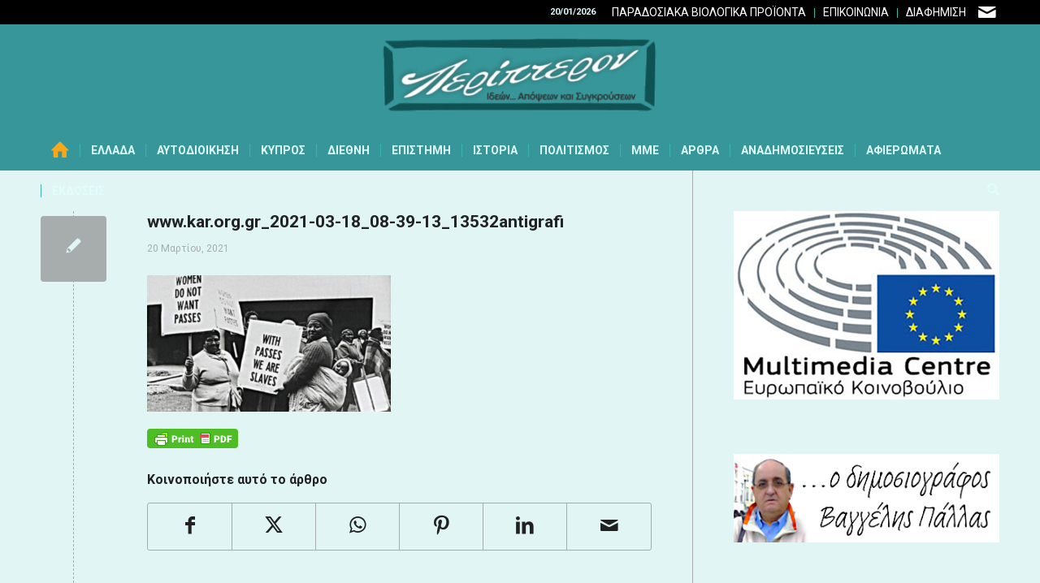

--- FILE ---
content_type: text/html; charset=UTF-8
request_url: https://peripteron.eu/me-aformi-tin-pagkosmia-mera-kata-tou-ratsismou-mia-istoriki-anadromi-sto-kathestos-tou-apartchaint/www-kar-org-gr_2021-03-18_08-39-13_13532antigrafi/
body_size: 26875
content:
<!DOCTYPE html>
<html lang="el" class="html_stretched responsive av-preloader-disabled  html_header_top html_logo_center html_bottom_nav_header html_menu_right html_custom html_header_sticky html_header_shrinking html_header_topbar_active html_mobile_menu_phone html_header_searchicon html_content_align_center html_header_unstick_top_disabled html_header_stretch_disabled html_minimal_header html_av-submenu-hidden html_av-submenu-display-click html_av-overlay-side html_av-overlay-side-minimal html_av-submenu-noclone html_entry_id_10576 av-cookies-no-cookie-consent av-no-preview av-default-lightbox html_text_menu_active av-mobile-menu-switch-default">
<head>
<meta charset="UTF-8" />


<!-- mobile setting -->
<meta name="viewport" content="width=device-width, initial-scale=1">

<!-- Scripts/CSS and wp_head hook -->
<meta name='robots' content='index, follow, max-image-preview:large, max-snippet:-1, max-video-preview:-1' />
	<style>img:is([sizes="auto" i], [sizes^="auto," i]) { contain-intrinsic-size: 3000px 1500px }</style>
	
	<!-- This site is optimized with the Yoast SEO plugin v26.2 - https://yoast.com/wordpress/plugins/seo/ -->
	<title>www.kar.org.gr_2021-03-18_08-39-13_13532antigrafi - Peripteron.eu</title>
	<link rel="canonical" href="https://peripteron.eu/me-aformi-tin-pagkosmia-mera-kata-tou-ratsismou-mia-istoriki-anadromi-sto-kathestos-tou-apartchaint/www-kar-org-gr_2021-03-18_08-39-13_13532antigrafi/" />
	<meta property="og:locale" content="el_GR" />
	<meta property="og:type" content="article" />
	<meta property="og:title" content="www.kar.org.gr_2021-03-18_08-39-13_13532antigrafi - Peripteron.eu" />
	<meta property="og:url" content="https://peripteron.eu/me-aformi-tin-pagkosmia-mera-kata-tou-ratsismou-mia-istoriki-anadromi-sto-kathestos-tou-apartchaint/www-kar-org-gr_2021-03-18_08-39-13_13532antigrafi/" />
	<meta property="og:site_name" content="Peripteron.eu" />
	<meta property="article:publisher" content="https://www.facebook.com/deltagraphix.gr/" />
	<meta property="og:image" content="https://peripteron.eu/me-aformi-tin-pagkosmia-mera-kata-tou-ratsismou-mia-istoriki-anadromi-sto-kathestos-tou-apartchaint/www-kar-org-gr_2021-03-18_08-39-13_13532antigrafi" />
	<meta property="og:image:width" content="700" />
	<meta property="og:image:height" content="393" />
	<meta property="og:image:type" content="image/jpeg" />
	<script type="application/ld+json" class="yoast-schema-graph">{"@context":"https://schema.org","@graph":[{"@type":"WebPage","@id":"https://peripteron.eu/me-aformi-tin-pagkosmia-mera-kata-tou-ratsismou-mia-istoriki-anadromi-sto-kathestos-tou-apartchaint/www-kar-org-gr_2021-03-18_08-39-13_13532antigrafi/","url":"https://peripteron.eu/me-aformi-tin-pagkosmia-mera-kata-tou-ratsismou-mia-istoriki-anadromi-sto-kathestos-tou-apartchaint/www-kar-org-gr_2021-03-18_08-39-13_13532antigrafi/","name":"www.kar.org.gr_2021-03-18_08-39-13_13532antigrafi - Peripteron.eu","isPartOf":{"@id":"https://peripteron.eu/#website"},"primaryImageOfPage":{"@id":"https://peripteron.eu/me-aformi-tin-pagkosmia-mera-kata-tou-ratsismou-mia-istoriki-anadromi-sto-kathestos-tou-apartchaint/www-kar-org-gr_2021-03-18_08-39-13_13532antigrafi/#primaryimage"},"image":{"@id":"https://peripteron.eu/me-aformi-tin-pagkosmia-mera-kata-tou-ratsismou-mia-istoriki-anadromi-sto-kathestos-tou-apartchaint/www-kar-org-gr_2021-03-18_08-39-13_13532antigrafi/#primaryimage"},"thumbnailUrl":"https://peripteron.eu/wp-content/uploads/2021/03/www.kar_.org_.gr_2021-03-18_08-39-13_13532antigrafi-e1616254325335.jpg","datePublished":"2021-03-20T15:31:53+00:00","breadcrumb":{"@id":"https://peripteron.eu/me-aformi-tin-pagkosmia-mera-kata-tou-ratsismou-mia-istoriki-anadromi-sto-kathestos-tou-apartchaint/www-kar-org-gr_2021-03-18_08-39-13_13532antigrafi/#breadcrumb"},"inLanguage":"el","potentialAction":[{"@type":"ReadAction","target":["https://peripteron.eu/me-aformi-tin-pagkosmia-mera-kata-tou-ratsismou-mia-istoriki-anadromi-sto-kathestos-tou-apartchaint/www-kar-org-gr_2021-03-18_08-39-13_13532antigrafi/"]}]},{"@type":"ImageObject","inLanguage":"el","@id":"https://peripteron.eu/me-aformi-tin-pagkosmia-mera-kata-tou-ratsismou-mia-istoriki-anadromi-sto-kathestos-tou-apartchaint/www-kar-org-gr_2021-03-18_08-39-13_13532antigrafi/#primaryimage","url":"https://peripteron.eu/wp-content/uploads/2021/03/www.kar_.org_.gr_2021-03-18_08-39-13_13532antigrafi-e1616254325335.jpg","contentUrl":"https://peripteron.eu/wp-content/uploads/2021/03/www.kar_.org_.gr_2021-03-18_08-39-13_13532antigrafi-e1616254325335.jpg","width":700,"height":393},{"@type":"BreadcrumbList","@id":"https://peripteron.eu/me-aformi-tin-pagkosmia-mera-kata-tou-ratsismou-mia-istoriki-anadromi-sto-kathestos-tou-apartchaint/www-kar-org-gr_2021-03-18_08-39-13_13532antigrafi/#breadcrumb","itemListElement":[{"@type":"ListItem","position":1,"name":"Home","item":"https://peripteron.eu/idees-apopseis-kai-syngrouseis-apo-olo-ton-kosmo/"},{"@type":"ListItem","position":2,"name":"Με αφορμή την παγκόσμια μέρα κατά του ρατσισμού μια ιστορική αναδρομή στο καθεστώς του απαρτχάιντ","item":"https://peripteron.eu/me-aformi-tin-pagkosmia-mera-kata-tou-ratsismou-mia-istoriki-anadromi-sto-kathestos-tou-apartchaint/"},{"@type":"ListItem","position":3,"name":"www.kar.org.gr_2021-03-18_08-39-13_13532antigrafi"}]},{"@type":"WebSite","@id":"https://peripteron.eu/#website","url":"https://peripteron.eu/","name":"Peripteron.eu","description":"ειδήσεις, επικαιρότητα, οικονομία, πολιτική, αυτοδιοίκηση, ιστορία, τέχνη, πολιτισμός, Κόσμος","potentialAction":[{"@type":"SearchAction","target":{"@type":"EntryPoint","urlTemplate":"https://peripteron.eu/?s={search_term_string}"},"query-input":{"@type":"PropertyValueSpecification","valueRequired":true,"valueName":"search_term_string"}}],"inLanguage":"el"}]}</script>
	<!-- / Yoast SEO plugin. -->


<link rel='dns-prefetch' href='//www.googletagmanager.com' />
<link rel='dns-prefetch' href='//pagead2.googlesyndication.com' />
<link rel="alternate" type="application/rss+xml" title="Ροή RSS &raquo; Peripteron.eu" href="https://peripteron.eu/feed/" />
<link rel="alternate" type="application/rss+xml" title="Ροή Σχολίων &raquo; Peripteron.eu" href="https://peripteron.eu/comments/feed/" />
<script type="text/javascript">
/* <![CDATA[ */
window._wpemojiSettings = {"baseUrl":"https:\/\/s.w.org\/images\/core\/emoji\/16.0.1\/72x72\/","ext":".png","svgUrl":"https:\/\/s.w.org\/images\/core\/emoji\/16.0.1\/svg\/","svgExt":".svg","source":{"concatemoji":"https:\/\/peripteron.eu\/wp-includes\/js\/wp-emoji-release.min.js?ver=b83805c50dd631909f4c329c320e156d"}};
/*! This file is auto-generated */
!function(s,n){var o,i,e;function c(e){try{var t={supportTests:e,timestamp:(new Date).valueOf()};sessionStorage.setItem(o,JSON.stringify(t))}catch(e){}}function p(e,t,n){e.clearRect(0,0,e.canvas.width,e.canvas.height),e.fillText(t,0,0);var t=new Uint32Array(e.getImageData(0,0,e.canvas.width,e.canvas.height).data),a=(e.clearRect(0,0,e.canvas.width,e.canvas.height),e.fillText(n,0,0),new Uint32Array(e.getImageData(0,0,e.canvas.width,e.canvas.height).data));return t.every(function(e,t){return e===a[t]})}function u(e,t){e.clearRect(0,0,e.canvas.width,e.canvas.height),e.fillText(t,0,0);for(var n=e.getImageData(16,16,1,1),a=0;a<n.data.length;a++)if(0!==n.data[a])return!1;return!0}function f(e,t,n,a){switch(t){case"flag":return n(e,"\ud83c\udff3\ufe0f\u200d\u26a7\ufe0f","\ud83c\udff3\ufe0f\u200b\u26a7\ufe0f")?!1:!n(e,"\ud83c\udde8\ud83c\uddf6","\ud83c\udde8\u200b\ud83c\uddf6")&&!n(e,"\ud83c\udff4\udb40\udc67\udb40\udc62\udb40\udc65\udb40\udc6e\udb40\udc67\udb40\udc7f","\ud83c\udff4\u200b\udb40\udc67\u200b\udb40\udc62\u200b\udb40\udc65\u200b\udb40\udc6e\u200b\udb40\udc67\u200b\udb40\udc7f");case"emoji":return!a(e,"\ud83e\udedf")}return!1}function g(e,t,n,a){var r="undefined"!=typeof WorkerGlobalScope&&self instanceof WorkerGlobalScope?new OffscreenCanvas(300,150):s.createElement("canvas"),o=r.getContext("2d",{willReadFrequently:!0}),i=(o.textBaseline="top",o.font="600 32px Arial",{});return e.forEach(function(e){i[e]=t(o,e,n,a)}),i}function t(e){var t=s.createElement("script");t.src=e,t.defer=!0,s.head.appendChild(t)}"undefined"!=typeof Promise&&(o="wpEmojiSettingsSupports",i=["flag","emoji"],n.supports={everything:!0,everythingExceptFlag:!0},e=new Promise(function(e){s.addEventListener("DOMContentLoaded",e,{once:!0})}),new Promise(function(t){var n=function(){try{var e=JSON.parse(sessionStorage.getItem(o));if("object"==typeof e&&"number"==typeof e.timestamp&&(new Date).valueOf()<e.timestamp+604800&&"object"==typeof e.supportTests)return e.supportTests}catch(e){}return null}();if(!n){if("undefined"!=typeof Worker&&"undefined"!=typeof OffscreenCanvas&&"undefined"!=typeof URL&&URL.createObjectURL&&"undefined"!=typeof Blob)try{var e="postMessage("+g.toString()+"("+[JSON.stringify(i),f.toString(),p.toString(),u.toString()].join(",")+"));",a=new Blob([e],{type:"text/javascript"}),r=new Worker(URL.createObjectURL(a),{name:"wpTestEmojiSupports"});return void(r.onmessage=function(e){c(n=e.data),r.terminate(),t(n)})}catch(e){}c(n=g(i,f,p,u))}t(n)}).then(function(e){for(var t in e)n.supports[t]=e[t],n.supports.everything=n.supports.everything&&n.supports[t],"flag"!==t&&(n.supports.everythingExceptFlag=n.supports.everythingExceptFlag&&n.supports[t]);n.supports.everythingExceptFlag=n.supports.everythingExceptFlag&&!n.supports.flag,n.DOMReady=!1,n.readyCallback=function(){n.DOMReady=!0}}).then(function(){return e}).then(function(){var e;n.supports.everything||(n.readyCallback(),(e=n.source||{}).concatemoji?t(e.concatemoji):e.wpemoji&&e.twemoji&&(t(e.twemoji),t(e.wpemoji)))}))}((window,document),window._wpemojiSettings);
/* ]]> */
</script>
<style id='wp-emoji-styles-inline-css' type='text/css'>

	img.wp-smiley, img.emoji {
		display: inline !important;
		border: none !important;
		box-shadow: none !important;
		height: 1em !important;
		width: 1em !important;
		margin: 0 0.07em !important;
		vertical-align: -0.1em !important;
		background: none !important;
		padding: 0 !important;
	}
</style>
<link rel='stylesheet' id='qc-choice-css' href='https://peripteron.eu/wp-content/plugins/quantcast-choice/public/css/style.min.css?ver=2.0.8' type='text/css' media='all' />
<link rel='stylesheet' id='trp-language-switcher-style-css' href='https://peripteron.eu/wp-content/plugins/translatepress-multilingual/assets/css/trp-language-switcher.css?ver=3.0.1' type='text/css' media='all' />
<link rel='stylesheet' id='dflip-style-css' href='https://peripteron.eu/wp-content/plugins/3d-flipbook-dflip-lite/assets/css/dflip.min.css?ver=2.4.20' type='text/css' media='all' />
<link rel='stylesheet' id='avia-merged-styles-css' href='https://peripteron.eu/wp-content/uploads/dynamic_avia/avia-merged-styles-8fedf437811286448c62341fe7668063---6965bb41c62b4.css' type='text/css' media='all' />
<script type="text/javascript" id="qc-choice-js-extra">
/* <![CDATA[ */
var choice_cmp_config = {"utid":"2FmmRhsfwLr6U","ccpa":"","datalayer":""};
/* ]]> */
</script>
<script type="text/javascript" async="async" src="https://peripteron.eu/wp-content/plugins/quantcast-choice/public/js/script.min.js?ver=2.0.8" id="qc-choice-js"></script>

<!-- Google tag (gtag.js) snippet added by Site Kit -->
<!-- Google Analytics snippet added by Site Kit -->
<script type="text/javascript" src="https://www.googletagmanager.com/gtag/js?id=G-XK7XCD7T4Q" id="google_gtagjs-js" async></script>
<script type="text/javascript" id="google_gtagjs-js-after">
/* <![CDATA[ */
window.dataLayer = window.dataLayer || [];function gtag(){dataLayer.push(arguments);}
gtag("set","linker",{"domains":["peripteron.eu"]});
gtag("js", new Date());
gtag("set", "developer_id.dZTNiMT", true);
gtag("config", "G-XK7XCD7T4Q");
/* ]]> */
</script>
<script type="text/javascript" src="https://peripteron.eu/wp-content/uploads/dynamic_avia/avia-head-scripts-f331a19936676d804faf601f5d7d029e---6965bb41d436c.js" id="avia-head-scripts-js"></script>
<link rel="https://api.w.org/" href="https://peripteron.eu/wp-json/" /><link rel="alternate" title="JSON" type="application/json" href="https://peripteron.eu/wp-json/wp/v2/media/10576" /><link rel="EditURI" type="application/rsd+xml" title="RSD" href="https://peripteron.eu/xmlrpc.php?rsd" />
<link rel="alternate" title="oEmbed (JSON)" type="application/json+oembed" href="https://peripteron.eu/wp-json/oembed/1.0/embed?url=https%3A%2F%2Fperipteron.eu%2Fme-aformi-tin-pagkosmia-mera-kata-tou-ratsismou-mia-istoriki-anadromi-sto-kathestos-tou-apartchaint%2Fwww-kar-org-gr_2021-03-18_08-39-13_13532antigrafi%2F" />
<link rel="alternate" title="oEmbed (XML)" type="text/xml+oembed" href="https://peripteron.eu/wp-json/oembed/1.0/embed?url=https%3A%2F%2Fperipteron.eu%2Fme-aformi-tin-pagkosmia-mera-kata-tou-ratsismou-mia-istoriki-anadromi-sto-kathestos-tou-apartchaint%2Fwww-kar-org-gr_2021-03-18_08-39-13_13532antigrafi%2F&#038;format=xml" />
<meta name="generator" content="Site Kit by Google 1.170.0" />        <style type="text/css" id="pf-main-css">
            
				@media screen {
					.printfriendly {
						z-index: 1000; display: flex; margin: 0px 0px 0px 0px
					}
					.printfriendly a, .printfriendly a:link, .printfriendly a:visited, .printfriendly a:hover, .printfriendly a:active {
						font-weight: 600;
						cursor: pointer;
						text-decoration: none;
						border: none;
						-webkit-box-shadow: none;
						-moz-box-shadow: none;
						box-shadow: none;
						outline:none;
						font-size: 14px !important;
						color: #3AAA11 !important;
					}
					.printfriendly.pf-alignleft {
						justify-content: start;
					}
					.printfriendly.pf-alignright {
						justify-content: end;
					}
					.printfriendly.pf-aligncenter {
						justify-content: center;
						
					}
				}

				.pf-button-img {
					border: none;
					-webkit-box-shadow: none;
					-moz-box-shadow: none;
					box-shadow: none;
					padding: 0;
					margin: 0;
					display: inline;
					vertical-align: middle;
				}

				img.pf-button-img + .pf-button-text {
					margin-left: 6px;
				}

				@media print {
					.printfriendly {
						display: none;
					}
				}
				        </style>

            
        <style type="text/css" id="pf-excerpt-styles">
          .pf-button.pf-button-excerpt {
              display: none;
           }
        </style>

            <link rel="alternate" hreflang="el" href="https://peripteron.eu/me-aformi-tin-pagkosmia-mera-kata-tou-ratsismou-mia-istoriki-anadromi-sto-kathestos-tou-apartchaint/www-kar-org-gr_2021-03-18_08-39-13_13532antigrafi/"/>

<link rel="icon" href="https://peripteron.eu/wp-content/uploads/2021/02/favicon-peripteron.png" type="image/png">
<!--[if lt IE 9]><script src="https://peripteron.eu/wp-content/themes/enfold/js/html5shiv.js"></script><![endif]--><link rel="profile" href="https://gmpg.org/xfn/11" />
<link rel="alternate" type="application/rss+xml" title="Peripteron.eu RSS2 Feed" href="https://peripteron.eu/feed/" />
<link rel="pingback" href="https://peripteron.eu/xmlrpc.php" />

<style type='text/css' media='screen'>
 #top #header_main > .container, #top #header_main > .container .main_menu  .av-main-nav > li > a, #top #header_main #menu-item-shop .cart_dropdown_link{ height:130px; line-height: 130px; }
 .html_top_nav_header .av-logo-container{ height:130px;  }
 .html_header_top.html_header_sticky #top #wrap_all #main{ padding-top:210px; } 
</style>

<!-- Google AdSense meta tags added by Site Kit -->
<meta name="google-adsense-platform-account" content="ca-host-pub-2644536267352236">
<meta name="google-adsense-platform-domain" content="sitekit.withgoogle.com">
<!-- End Google AdSense meta tags added by Site Kit -->

<!-- Google AdSense snippet added by Site Kit -->
<script type="text/javascript" async="async" src="https://pagead2.googlesyndication.com/pagead/js/adsbygoogle.js?client=ca-pub-2071055769342253&amp;host=ca-host-pub-2644536267352236" crossorigin="anonymous"></script>

<!-- End Google AdSense snippet added by Site Kit -->

<!-- To speed up the rendering and to display the site as fast as possible to the user we include some styles and scripts for above the fold content inline -->
<script type="text/javascript">'use strict';var avia_is_mobile=!1;if(/Android|webOS|iPhone|iPad|iPod|BlackBerry|IEMobile|Opera Mini/i.test(navigator.userAgent)&&'ontouchstart' in document.documentElement){avia_is_mobile=!0;document.documentElement.className+=' avia_mobile '}
else{document.documentElement.className+=' avia_desktop '};document.documentElement.className+=' js_active ';(function(){var e=['-webkit-','-moz-','-ms-',''],n='',o=!1,a=!1;for(var t in e){if(e[t]+'transform' in document.documentElement.style){o=!0;n=e[t]+'transform'};if(e[t]+'perspective' in document.documentElement.style){a=!0}};if(o){document.documentElement.className+=' avia_transform '};if(a){document.documentElement.className+=' avia_transform3d '};if(typeof document.getElementsByClassName=='function'&&typeof document.documentElement.getBoundingClientRect=='function'&&avia_is_mobile==!1){if(n&&window.innerHeight>0){setTimeout(function(){var e=0,o={},a=0,t=document.getElementsByClassName('av-parallax'),i=window.pageYOffset||document.documentElement.scrollTop;for(e=0;e<t.length;e++){t[e].style.top='0px';o=t[e].getBoundingClientRect();a=Math.ceil((window.innerHeight+i-o.top)*0.3);t[e].style[n]='translate(0px, '+a+'px)';t[e].style.top='auto';t[e].className+=' enabled-parallax '}},50)}}})();</script><style type="text/css">
		@font-face {font-family: 'entypo-fontello-enfold'; font-weight: normal; font-style: normal; font-display: auto;
		src: url('https://peripteron.eu/wp-content/themes/enfold/config-templatebuilder/avia-template-builder/assets/fonts/entypo-fontello-enfold/entypo-fontello-enfold.woff2') format('woff2'),
		url('https://peripteron.eu/wp-content/themes/enfold/config-templatebuilder/avia-template-builder/assets/fonts/entypo-fontello-enfold/entypo-fontello-enfold.woff') format('woff'),
		url('https://peripteron.eu/wp-content/themes/enfold/config-templatebuilder/avia-template-builder/assets/fonts/entypo-fontello-enfold/entypo-fontello-enfold.ttf') format('truetype'),
		url('https://peripteron.eu/wp-content/themes/enfold/config-templatebuilder/avia-template-builder/assets/fonts/entypo-fontello-enfold/entypo-fontello-enfold.svg#entypo-fontello-enfold') format('svg'),
		url('https://peripteron.eu/wp-content/themes/enfold/config-templatebuilder/avia-template-builder/assets/fonts/entypo-fontello-enfold/entypo-fontello-enfold.eot'),
		url('https://peripteron.eu/wp-content/themes/enfold/config-templatebuilder/avia-template-builder/assets/fonts/entypo-fontello-enfold/entypo-fontello-enfold.eot?#iefix') format('embedded-opentype');
		}

		#top .avia-font-entypo-fontello-enfold, body .avia-font-entypo-fontello-enfold, html body [data-av_iconfont='entypo-fontello-enfold']:before{ font-family: 'entypo-fontello-enfold'; }
		
		@font-face {font-family: 'entypo-fontello'; font-weight: normal; font-style: normal; font-display: auto;
		src: url('https://peripteron.eu/wp-content/themes/enfold/config-templatebuilder/avia-template-builder/assets/fonts/entypo-fontello/entypo-fontello.woff2') format('woff2'),
		url('https://peripteron.eu/wp-content/themes/enfold/config-templatebuilder/avia-template-builder/assets/fonts/entypo-fontello/entypo-fontello.woff') format('woff'),
		url('https://peripteron.eu/wp-content/themes/enfold/config-templatebuilder/avia-template-builder/assets/fonts/entypo-fontello/entypo-fontello.ttf') format('truetype'),
		url('https://peripteron.eu/wp-content/themes/enfold/config-templatebuilder/avia-template-builder/assets/fonts/entypo-fontello/entypo-fontello.svg#entypo-fontello') format('svg'),
		url('https://peripteron.eu/wp-content/themes/enfold/config-templatebuilder/avia-template-builder/assets/fonts/entypo-fontello/entypo-fontello.eot'),
		url('https://peripteron.eu/wp-content/themes/enfold/config-templatebuilder/avia-template-builder/assets/fonts/entypo-fontello/entypo-fontello.eot?#iefix') format('embedded-opentype');
		}

		#top .avia-font-entypo-fontello, body .avia-font-entypo-fontello, html body [data-av_iconfont='entypo-fontello']:before{ font-family: 'entypo-fontello'; }
		</style>

<!--
Debugging Info for Theme support: 

Theme: Enfold
Version: 7.1
Installed: enfold
AviaFramework Version: 5.6
AviaBuilder Version: 6.0
aviaElementManager Version: 1.0.1
- - - - - - - - - - -
ChildTheme: Enfold Child
ChildTheme Version: 4.7.6.4.1612094049
ChildTheme Installed: enfold

- - - - - - - - - - -
ML:384-PU:38-PLA:14
WP:6.8.3
Compress: CSS:all theme files - JS:all theme files
Updates: enabled - token has changed and not verified
PLAu:10
-->
</head>

<body data-rsssl=1 id="top" class="attachment wp-singular attachment-template-default single single-attachment postid-10576 attachmentid-10576 attachment-jpeg wp-theme-enfold wp-child-theme-enfold-child stretched rtl_columns av-curtain-numeric roboto  translatepress-el post-type-attachment avia-responsive-images-support" itemscope="itemscope" itemtype="https://schema.org/WebPage" >

	
	<div id='wrap_all'>

	
<header id='header' class='all_colors header_color light_bg_color  av_header_top av_logo_center av_bottom_nav_header av_menu_right av_custom av_header_sticky av_header_shrinking av_header_stretch_disabled av_mobile_menu_phone av_header_searchicon av_header_unstick_top_disabled av_seperator_small_border av_minimal_header'  data-av_shrink_factor='50' role="banner" itemscope="itemscope" itemtype="https://schema.org/WPHeader" >

		<div id='header_meta' class='container_wrap container_wrap_meta  av_icon_active_right av_extra_header_active av_secondary_right av_phone_active_right av_entry_id_10576'>

			      <div class='container'>
			      <ul class='noLightbox social_bookmarks icon_count_1'><li class='social_bookmarks_mail av-social-link-mail social_icon_1 avia_social_iconfont'><a  aria-label="Link to Mail" href='mailto:pallas.eu@gmail.com' data-av_icon='' data-av_iconfont='entypo-fontello' title="Link to Mail" desc="Link to Mail" title='Link to Mail'><span class='avia_hidden_link_text'>Link to Mail</span></a></li></ul><nav class='sub_menu'  role="navigation" itemscope="itemscope" itemtype="https://schema.org/SiteNavigationElement" ><ul role="menu" class="menu" id="avia2-menu"><li role="menuitem" id="menu-item-17190" class="menu-item menu-item-type-post_type menu-item-object-page menu-item-17190"><a href="https://peripteron.eu/paradosiaka-viologika-proionta/">ΠΑΡΑΔΟΣΙΑΚΑ ΒΙΟΛΟΓΙΚΑ ΠΡΟΪΟΝΤΑ</a></li>
<li role="menuitem" id="menu-item-8582" class="menu-item menu-item-type-post_type menu-item-object-page menu-item-8582"><a href="https://peripteron.eu/epikoinonia/">ΕΠΙΚΟΙΝΩΝΙΑ</a></li>
<li role="menuitem" id="menu-item-8578" class="menu-item menu-item-type-post_type menu-item-object-page menu-item-8578"><a href="https://peripteron.eu/diafimisteite-sto-peripteron-eu/">ΔΙΑΦΗΜΙΣΗ</a></li>
</ul></nav><div class='phone-info with_nav'><div> 20/01/2026</div></div>			      </div>
		</div>

		<div  id='header_main' class='container_wrap container_wrap_logo'>

        <div class='container av-logo-container'><div class='inner-container'><span class='logo avia-standard-logo'><a href='https://peripteron.eu/' class='' aria-label='peripteronSite' title='peripteronSite'><img src="https://peripteron.eu/wp-content/uploads/2023/11/peripteronSite.png" srcset="https://peripteron.eu/wp-content/uploads/2023/11/peripteronSite.png 340w, https://peripteron.eu/wp-content/uploads/2023/11/peripteronSite-300x99.png 300w, https://peripteron.eu/wp-content/uploads/2023/11/peripteronSite-18x6.png 18w" sizes="(max-width: 340px) 100vw, 340px" height="100" width="300" alt='Peripteron.eu' title='peripteronSite' /></a></span></div></div><div id='header_main_alternate' class='container_wrap'><div class='container'><nav class='main_menu' data-selectname='Select a page'  role="navigation" itemscope="itemscope" itemtype="https://schema.org/SiteNavigationElement" ><div class="avia-menu av-main-nav-wrap"><ul role="menu" class="menu av-main-nav" id="avia-menu"><li role="menuitem" id="menu-item-755" class="menu-item menu-item-type-custom menu-item-object-custom menu-item-home menu-item-top-level menu-item-top-level-1"><a href="https://peripteron.eu/" itemprop="url" tabindex="0"><span class="avia-bullet"></span><span class="avia-menu-text"><span class="av-icon-char" aria-hidden="true" data-av_icon="" data-av_iconfont="entypo-fontello"></span></span><span class="avia-menu-fx"><span class="avia-arrow-wrap"><span class="avia-arrow"></span></span></span></a></li>
<li role="menuitem" id="menu-item-6619" class="menu-item menu-item-type-custom menu-item-object-custom menu-item-has-children menu-item-top-level menu-item-top-level-2"><a href="#" itemprop="url" tabindex="0"><span class="avia-bullet"></span><span class="avia-menu-text">ΕΛΛΑΔΑ</span><span class="avia-menu-fx"><span class="avia-arrow-wrap"><span class="avia-arrow"></span></span></span></a>


<ul class="sub-menu">
	<li role="menuitem" id="menu-item-6964" class="menu-item menu-item-type-post_type menu-item-object-page"><a href="https://peripteron.eu/politiki/" itemprop="url" tabindex="0"><span class="avia-bullet"></span><span class="avia-menu-text">Πολιτική</span></a></li>
	<li role="menuitem" id="menu-item-7151" class="menu-item menu-item-type-post_type menu-item-object-page"><a href="https://peripteron.eu/oikonomia/" itemprop="url" tabindex="0"><span class="avia-bullet"></span><span class="avia-menu-text">Οικονομία</span></a></li>
	<li role="menuitem" id="menu-item-6974" class="menu-item menu-item-type-post_type menu-item-object-page"><a href="https://peripteron.eu/koinonia/" itemprop="url" tabindex="0"><span class="avia-bullet"></span><span class="avia-menu-text">Κοινωνία</span></a></li>
	<li role="menuitem" id="menu-item-7195" class="menu-item menu-item-type-post_type menu-item-object-page"><a href="https://peripteron.eu/agores/" itemprop="url" tabindex="0"><span class="avia-bullet"></span><span class="avia-menu-text">Αγορές</span></a></li>
	<li role="menuitem" id="menu-item-7161" class="menu-item menu-item-type-post_type menu-item-object-page"><a href="https://peripteron.eu/epicheiriseis/" itemprop="url" tabindex="0"><span class="avia-bullet"></span><span class="avia-menu-text">Επιχειρήσεις</span></a></li>
	<li role="menuitem" id="menu-item-9570" class="menu-item menu-item-type-post_type menu-item-object-page"><a href="https://peripteron.eu/agores-2/" itemprop="url" tabindex="0"><span class="avia-bullet"></span><span class="avia-menu-text">Στρατιωτικά</span></a></li>
</ul>
</li>
<li role="menuitem" id="menu-item-6627" class="menu-item menu-item-type-custom menu-item-object-custom menu-item-has-children menu-item-top-level menu-item-top-level-3"><a href="#" itemprop="url" tabindex="0"><span class="avia-bullet"></span><span class="avia-menu-text">ΑΥΤΟΔΙΟΙΚΗΣΗ</span><span class="avia-menu-fx"><span class="avia-arrow-wrap"><span class="avia-arrow"></span></span></span></a>


<ul class="sub-menu">
	<li role="menuitem" id="menu-item-7197" class="menu-item menu-item-type-post_type menu-item-object-page"><a href="https://peripteron.eu/tourismos/" itemprop="url" tabindex="0"><span class="avia-bullet"></span><span class="avia-menu-text">Τουρισμός</span></a></li>
	<li role="menuitem" id="menu-item-7157" class="menu-item menu-item-type-post_type menu-item-object-page"><a href="https://peripteron.eu/perifereies/" itemprop="url" tabindex="0"><span class="avia-bullet"></span><span class="avia-menu-text">Περιφέρειες</span></a></li>
	<li role="menuitem" id="menu-item-7196" class="menu-item menu-item-type-post_type menu-item-object-page"><a href="https://peripteron.eu/dimoi/" itemprop="url" tabindex="0"><span class="avia-bullet"></span><span class="avia-menu-text">Δήμοι</span></a></li>
	<li role="menuitem" id="menu-item-57588" class="menu-item menu-item-type-post_type menu-item-object-page"><a href="https://peripteron.eu/avtodioikitikes-ekloges-2023/" itemprop="url" tabindex="0"><span class="avia-bullet"></span><span class="avia-menu-text">Αυτοδιοικητικές Εκλογές 2023</span></a></li>
</ul>
</li>
<li role="menuitem" id="menu-item-7553" class="menu-item menu-item-type-post_type menu-item-object-page menu-item-top-level menu-item-top-level-4"><a href="https://peripteron.eu/kypros/" itemprop="url" tabindex="0"><span class="avia-bullet"></span><span class="avia-menu-text">ΚΥΠΡΟΣ</span><span class="avia-menu-fx"><span class="avia-arrow-wrap"><span class="avia-arrow"></span></span></span></a></li>
<li role="menuitem" id="menu-item-6624" class="menu-item menu-item-type-custom menu-item-object-custom menu-item-has-children menu-item-top-level menu-item-top-level-5"><a href="#" itemprop="url" tabindex="0"><span class="avia-bullet"></span><span class="avia-menu-text">ΔΙΕΘΝΗ</span><span class="avia-menu-fx"><span class="avia-arrow-wrap"><span class="avia-arrow"></span></span></span></a>


<ul class="sub-menu">
	<li role="menuitem" id="menu-item-7264" class="menu-item menu-item-type-post_type menu-item-object-page"><a href="https://peripteron.eu/palaistini/" itemprop="url" tabindex="0"><span class="avia-bullet"></span><span class="avia-menu-text">Παλαιστίνη</span></a></li>
	<li role="menuitem" id="menu-item-7263" class="menu-item menu-item-type-post_type menu-item-object-page"><a href="https://peripteron.eu/latiniki-ameriki/" itemprop="url" tabindex="0"><span class="avia-bullet"></span><span class="avia-menu-text">Λατινική Αμερική</span></a></li>
	<li role="menuitem" id="menu-item-7262" class="menu-item menu-item-type-post_type menu-item-object-page"><a href="https://peripteron.eu/evropi/" itemprop="url" tabindex="0"><span class="avia-bullet"></span><span class="avia-menu-text">Ευρώπη</span></a></li>
	<li role="menuitem" id="menu-item-7261" class="menu-item menu-item-type-post_type menu-item-object-page"><a href="https://peripteron.eu/ipa/" itemprop="url" tabindex="0"><span class="avia-bullet"></span><span class="avia-menu-text">ΗΠΑ</span></a></li>
	<li role="menuitem" id="menu-item-7260" class="menu-item menu-item-type-post_type menu-item-object-page"><a href="https://peripteron.eu/afriki/" itemprop="url" tabindex="0"><span class="avia-bullet"></span><span class="avia-menu-text">Αφρική</span></a></li>
	<li role="menuitem" id="menu-item-7259" class="menu-item menu-item-type-post_type menu-item-object-page"><a href="https://peripteron.eu/asia/" itemprop="url" tabindex="0"><span class="avia-bullet"></span><span class="avia-menu-text">Ασία</span></a></li>
	<li role="menuitem" id="menu-item-7258" class="menu-item menu-item-type-post_type menu-item-object-page"><a href="https://peripteron.eu/rosia/" itemprop="url" tabindex="0"><span class="avia-bullet"></span><span class="avia-menu-text">Ρωσία</span></a></li>
</ul>
</li>
<li role="menuitem" id="menu-item-6625" class="menu-item menu-item-type-custom menu-item-object-custom menu-item-has-children menu-item-top-level menu-item-top-level-6"><a href="#" itemprop="url" tabindex="0"><span class="avia-bullet"></span><span class="avia-menu-text">ΕΠΙΣΤΗΜΗ</span><span class="avia-menu-fx"><span class="avia-arrow-wrap"><span class="avia-arrow"></span></span></span></a>


<ul class="sub-menu">
	<li role="menuitem" id="menu-item-7228" class="menu-item menu-item-type-post_type menu-item-object-page"><a href="https://peripteron.eu/ygeia/" itemprop="url" tabindex="0"><span class="avia-bullet"></span><span class="avia-menu-text">Υγεία</span></a></li>
	<li role="menuitem" id="menu-item-7224" class="menu-item menu-item-type-post_type menu-item-object-page"><a href="https://peripteron.eu/perivallon/" itemprop="url" tabindex="0"><span class="avia-bullet"></span><span class="avia-menu-text">Περιβάλλον</span></a></li>
	<li role="menuitem" id="menu-item-7238" class="menu-item menu-item-type-post_type menu-item-object-page"><a href="https://peripteron.eu/oikologia/" itemprop="url" tabindex="0"><span class="avia-bullet"></span><span class="avia-menu-text">Οικολογία</span></a></li>
	<li role="menuitem" id="menu-item-7237" class="menu-item menu-item-type-post_type menu-item-object-page"><a href="https://peripteron.eu/diatrofi/" itemprop="url" tabindex="0"><span class="avia-bullet"></span><span class="avia-menu-text">Διατροφή</span></a></li>
	<li role="menuitem" id="menu-item-7236" class="menu-item menu-item-type-post_type menu-item-object-page"><a href="https://peripteron.eu/paideia/" itemprop="url" tabindex="0"><span class="avia-bullet"></span><span class="avia-menu-text">Παιδεία</span></a></li>
	<li role="menuitem" id="menu-item-9593" class="menu-item menu-item-type-post_type menu-item-object-page"><a href="https://peripteron.eu/ygeia-2/" itemprop="url" tabindex="0"><span class="avia-bullet"></span><span class="avia-menu-text">Τεχνολογία</span></a></li>
</ul>
</li>
<li role="menuitem" id="menu-item-6626" class="menu-item menu-item-type-custom menu-item-object-custom menu-item-has-children menu-item-top-level menu-item-top-level-7"><a href="#" itemprop="url" tabindex="0"><span class="avia-bullet"></span><span class="avia-menu-text">ΙΣΤΟΡΙΑ</span><span class="avia-menu-fx"><span class="avia-arrow-wrap"><span class="avia-arrow"></span></span></span></a>


<ul class="sub-menu">
	<li role="menuitem" id="menu-item-7229" class="menu-item menu-item-type-post_type menu-item-object-page"><a href="https://peripteron.eu/anthropina-dikaiomata/" itemprop="url" tabindex="0"><span class="avia-bullet"></span><span class="avia-menu-text">Ανθρώπινα Δικαιώματα</span></a></li>
	<li role="menuitem" id="menu-item-8576" class="menu-item menu-item-type-post_type menu-item-object-page"><a href="https://peripteron.eu/afieromata2/" itemprop="url" tabindex="0"><span class="avia-bullet"></span><span class="avia-menu-text">Αφιερώματα</span></a></li>
	<li role="menuitem" id="menu-item-7226" class="menu-item menu-item-type-post_type menu-item-object-page"><a href="https://peripteron.eu/roma/" itemprop="url" tabindex="0"><span class="avia-bullet"></span><span class="avia-menu-text">Ρομά</span></a></li>
	<li role="menuitem" id="menu-item-7225" class="menu-item menu-item-type-post_type menu-item-object-page"><a href="https://peripteron.eu/maties-sto-parelthon/" itemprop="url" tabindex="0"><span class="avia-bullet"></span><span class="avia-menu-text">Ματιές στο Παρελθόν</span></a></li>
</ul>
</li>
<li role="menuitem" id="menu-item-6622" class="menu-item menu-item-type-custom menu-item-object-custom menu-item-has-children menu-item-top-level menu-item-top-level-8"><a href="#" itemprop="url" tabindex="0"><span class="avia-bullet"></span><span class="avia-menu-text">ΠΟΛΙΤΙΣΜΟΣ</span><span class="avia-menu-fx"><span class="avia-arrow-wrap"><span class="avia-arrow"></span></span></span></a>


<ul class="sub-menu">
	<li role="menuitem" id="menu-item-7097" class="menu-item menu-item-type-post_type menu-item-object-page"><a href="https://peripteron.eu/thriskeia/" itemprop="url" tabindex="0"><span class="avia-bullet"></span><span class="avia-menu-text">Θρησκεία</span></a></li>
	<li role="menuitem" id="menu-item-7279" class="menu-item menu-item-type-post_type menu-item-object-page"><a href="https://peripteron.eu/video/" itemprop="url" tabindex="0"><span class="avia-bullet"></span><span class="avia-menu-text">Video</span></a></li>
	<li role="menuitem" id="menu-item-7280" class="menu-item menu-item-type-post_type menu-item-object-page"><a href="https://peripteron.eu/athlitismos/" itemprop="url" tabindex="0"><span class="avia-bullet"></span><span class="avia-menu-text">Αθλητισμός</span></a></li>
	<li role="menuitem" id="menu-item-7281" class="menu-item menu-item-type-post_type menu-item-object-page"><a href="https://peripteron.eu/vivlio/" itemprop="url" tabindex="0"><span class="avia-bullet"></span><span class="avia-menu-text">Βιβλίο</span></a></li>
	<li role="menuitem" id="menu-item-7294" class="menu-item menu-item-type-post_type menu-item-object-page"><a href="https://peripteron.eu/entypa/" itemprop="url" tabindex="0"><span class="avia-bullet"></span><span class="avia-menu-text">Έντυπα</span></a></li>
	<li role="menuitem" id="menu-item-7293" class="menu-item menu-item-type-post_type menu-item-object-page"><a href="https://peripteron.eu/mousiki/" itemprop="url" tabindex="0"><span class="avia-bullet"></span><span class="avia-menu-text">Μουσική</span></a></li>
	<li role="menuitem" id="menu-item-7292" class="menu-item menu-item-type-post_type menu-item-object-page"><a href="https://peripteron.eu/geloiografies/" itemprop="url" tabindex="0"><span class="avia-bullet"></span><span class="avia-menu-text">Γελοιογραφίες</span></a></li>
	<li role="menuitem" id="menu-item-7291" class="menu-item menu-item-type-post_type menu-item-object-page"><a href="https://peripteron.eu/e-books/" itemprop="url" tabindex="0"><span class="avia-bullet"></span><span class="avia-menu-text">E-books</span></a></li>
</ul>
</li>
<li role="menuitem" id="menu-item-7413" class="menu-item menu-item-type-post_type menu-item-object-page menu-item-top-level menu-item-top-level-9"><a href="https://peripteron.eu/mme/" itemprop="url" tabindex="0"><span class="avia-bullet"></span><span class="avia-menu-text">MME</span><span class="avia-menu-fx"><span class="avia-arrow-wrap"><span class="avia-arrow"></span></span></span></a></li>
<li role="menuitem" id="menu-item-6621" class="menu-item menu-item-type-custom menu-item-object-custom menu-item-has-children menu-item-top-level menu-item-top-level-10"><a href="#" itemprop="url" tabindex="0"><span class="avia-bullet"></span><span class="avia-menu-text">ΑΡΘΡΑ</span><span class="avia-menu-fx"><span class="avia-arrow-wrap"><span class="avia-arrow"></span></span></span></a>


<ul class="sub-menu">
	<li role="menuitem" id="menu-item-7116" class="menu-item menu-item-type-post_type menu-item-object-page"><a href="https://peripteron.eu/apopseis/" itemprop="url" tabindex="0"><span class="avia-bullet"></span><span class="avia-menu-text">Απόψεις</span></a></li>
	<li role="menuitem" id="menu-item-7164" class="menu-item menu-item-type-post_type menu-item-object-page"><a href="https://peripteron.eu/analyseis/" itemprop="url" tabindex="0"><span class="avia-bullet"></span><span class="avia-menu-text">Αναλύσεις</span></a></li>
	<li role="menuitem" id="menu-item-7201" class="menu-item menu-item-type-post_type menu-item-object-page"><a href="https://peripteron.eu/prosopa/" itemprop="url" tabindex="0"><span class="avia-bullet"></span><span class="avia-menu-text">Πρόσωπα</span></a></li>
	<li role="menuitem" id="menu-item-7200" class="menu-item menu-item-type-post_type menu-item-object-page"><a href="https://peripteron.eu/theories/" itemprop="url" tabindex="0"><span class="avia-bullet"></span><span class="avia-menu-text">Θεωρίες</span></a></li>
</ul>
</li>
<li role="menuitem" id="menu-item-6628" class="menu-item menu-item-type-custom menu-item-object-custom menu-item-has-children menu-item-top-level menu-item-top-level-11"><a href="#" itemprop="url" tabindex="0"><span class="avia-bullet"></span><span class="avia-menu-text">ΑΝΑΔΗΜΟΣΙΕΥΣΕΙΣ</span><span class="avia-menu-fx"><span class="avia-arrow-wrap"><span class="avia-arrow"></span></span></span></a>


<ul class="sub-menu">
	<li role="menuitem" id="menu-item-7199" class="menu-item menu-item-type-post_type menu-item-object-page"><a href="https://peripteron.eu/meletes/" itemprop="url" tabindex="0"><span class="avia-bullet"></span><span class="avia-menu-text">Μελέτες</span></a></li>
	<li role="menuitem" id="menu-item-7198" class="menu-item menu-item-type-post_type menu-item-object-page"><a href="https://peripteron.eu/erevnes/" itemprop="url" tabindex="0"><span class="avia-bullet"></span><span class="avia-menu-text">Έρευνες</span></a></li>
</ul>
</li>
<li role="menuitem" id="menu-item-7623" class="menu-item menu-item-type-post_type menu-item-object-page menu-item-top-level menu-item-top-level-12"><a href="https://peripteron.eu/afieromata/" itemprop="url" tabindex="0"><span class="avia-bullet"></span><span class="avia-menu-text">ΑΦΙΕΡΩΜΑΤΑ</span><span class="avia-menu-fx"><span class="avia-arrow-wrap"><span class="avia-arrow"></span></span></span></a></li>
<li role="menuitem" id="menu-item-63483" class="menu-item menu-item-type-custom menu-item-object-custom menu-item-has-children menu-item-top-level menu-item-top-level-13"><a href="#" itemprop="url" tabindex="0"><span class="avia-bullet"></span><span class="avia-menu-text">ΕΚΔΟΣΕΙΣ</span><span class="avia-menu-fx"><span class="avia-arrow-wrap"><span class="avia-arrow"></span></span></span></a>


<ul class="sub-menu">
	<li role="menuitem" id="menu-item-63492" class="menu-item menu-item-type-custom menu-item-object-custom menu-item-has-children"><a href="#" itemprop="url" tabindex="0"><span class="avia-bullet"></span><span class="avia-menu-text">ΠΕΡΙΠΤΕΡΟΝ</span></a>
	<ul class="sub-menu">
		<li role="menuitem" id="menu-item-86189" class="menu-item menu-item-type-post_type menu-item-object-page"><a href="https://peripteron.eu/periodiko-peripteron-2025-2/" itemprop="url" tabindex="0"><span class="avia-bullet"></span><span class="avia-menu-text">Περιοδικό Περίπτερον 2025</span></a></li>
		<li role="menuitem" id="menu-item-65812" class="menu-item menu-item-type-post_type menu-item-object-page"><a href="https://peripteron.eu/periodiko-peripteron-2024-2/" itemprop="url" tabindex="0"><span class="avia-bullet"></span><span class="avia-menu-text">Περιοδικό Περίπτερον 2024</span></a></li>
		<li role="menuitem" id="menu-item-49857" class="menu-item menu-item-type-post_type menu-item-object-page"><a href="https://peripteron.eu/periodiko-peripteron-2023-3/" itemprop="url" tabindex="0"><span class="avia-bullet"></span><span class="avia-menu-text">Περιοδικό Περίπτερον 2023</span></a></li>
		<li role="menuitem" id="menu-item-8594" class="menu-item menu-item-type-post_type menu-item-object-page"><a href="https://peripteron.eu/archeio-2-2-4/" itemprop="url" tabindex="0"><span class="avia-bullet"></span><span class="avia-menu-text">Περιοδικό Περίπτερον 2022</span></a></li>
		<li role="menuitem" id="menu-item-26657" class="menu-item menu-item-type-post_type menu-item-object-page"><a href="https://peripteron.eu/archeio-2-2-2-2/" itemprop="url" tabindex="0"><span class="avia-bullet"></span><span class="avia-menu-text">Περιοδικό Περίπτερον 2021</span></a></li>
		<li role="menuitem" id="menu-item-8277" class="menu-item menu-item-type-post_type menu-item-object-page"><a href="https://peripteron.eu/archeio-2/" itemprop="url" tabindex="0"><span class="avia-bullet"></span><span class="avia-menu-text">Περιοδικό Περίπτερον 2020</span></a></li>
		<li role="menuitem" id="menu-item-8287" class="menu-item menu-item-type-post_type menu-item-object-page"><a href="https://peripteron.eu/archeio-3/" itemprop="url" tabindex="0"><span class="avia-bullet"></span><span class="avia-menu-text">Περιοδικό Περίπτερον 2019</span></a></li>
		<li role="menuitem" id="menu-item-8292" class="menu-item menu-item-type-post_type menu-item-object-page"><a href="https://peripteron.eu/archeio-4/" itemprop="url" tabindex="0"><span class="avia-bullet"></span><span class="avia-menu-text">Περιοδικό Περίπτερον 2018</span></a></li>
		<li role="menuitem" id="menu-item-8296" class="menu-item menu-item-type-post_type menu-item-object-page"><a href="https://peripteron.eu/archeio-5/" itemprop="url" tabindex="0"><span class="avia-bullet"></span><span class="avia-menu-text">Περιοδικό Περίπτερον 2017</span></a></li>
	</ul>
</li>
	<li role="menuitem" id="menu-item-63484" class="menu-item menu-item-type-custom menu-item-object-custom menu-item-has-children"><a href="#" itemprop="url" tabindex="0"><span class="avia-bullet"></span><span class="avia-menu-text">ΤΟΞΟΤΗΣ</span></a>
	<ul class="sub-menu">
		<li role="menuitem" id="menu-item-65806" class="menu-item menu-item-type-post_type menu-item-object-page"><a href="https://peripteron.eu/periodiko-toxotis-2024/" itemprop="url" tabindex="0"><span class="avia-bullet"></span><span class="avia-menu-text">Περιοδικό Τοξότης 2024</span></a></li>
	</ul>
</li>
	<li role="menuitem" id="menu-item-63488" class="menu-item menu-item-type-post_type menu-item-object-page"><a href="https://peripteron.eu/biblia/" itemprop="url" tabindex="0"><span class="avia-bullet"></span><span class="avia-menu-text">ΒΙΒΛΙΑ</span></a></li>
</ul>
</li>
<li id="menu-item-search" class="noMobile menu-item menu-item-search-dropdown menu-item-avia-special" role="menuitem"><a class="avia-svg-icon avia-font-svg_entypo-fontello" aria-label="Search" href="?s=" rel="nofollow" title="Click to open the search input field" data-avia-search-tooltip="
&lt;search&gt;
	&lt;form role=&quot;search&quot; action=&quot;https://peripteron.eu/&quot; id=&quot;searchform&quot; method=&quot;get&quot; class=&quot;&quot;&gt;
		&lt;div&gt;
&lt;span class=&#039;av_searchform_search avia-svg-icon avia-font-svg_entypo-fontello&#039; data-av_svg_icon=&#039;search&#039; data-av_iconset=&#039;svg_entypo-fontello&#039;&gt;&lt;svg version=&quot;1.1&quot; xmlns=&quot;http://www.w3.org/2000/svg&quot; width=&quot;25&quot; height=&quot;32&quot; viewBox=&quot;0 0 25 32&quot; preserveAspectRatio=&quot;xMidYMid meet&quot; aria-labelledby=&#039;av-svg-title-1&#039; aria-describedby=&#039;av-svg-desc-1&#039; role=&quot;graphics-symbol&quot; aria-hidden=&quot;true&quot;&gt;
&lt;title id=&#039;av-svg-title-1&#039;&gt;Search&lt;/title&gt;
&lt;desc id=&#039;av-svg-desc-1&#039;&gt;Search&lt;/desc&gt;
&lt;path d=&quot;M24.704 24.704q0.96 1.088 0.192 1.984l-1.472 1.472q-1.152 1.024-2.176 0l-6.080-6.080q-2.368 1.344-4.992 1.344-4.096 0-7.136-3.040t-3.040-7.136 2.88-7.008 6.976-2.912 7.168 3.040 3.072 7.136q0 2.816-1.472 5.184zM3.008 13.248q0 2.816 2.176 4.992t4.992 2.176 4.832-2.016 2.016-4.896q0-2.816-2.176-4.96t-4.992-2.144-4.832 2.016-2.016 4.832z&quot;&gt;&lt;/path&gt;
&lt;/svg&gt;&lt;/span&gt;			&lt;input type=&quot;submit&quot; value=&quot;&quot; id=&quot;searchsubmit&quot; class=&quot;button&quot; title=&quot;Enter at least 3 characters to show search results in a dropdown or click to route to search result page to show all results&quot; /&gt;
			&lt;input type=&quot;search&quot; id=&quot;s&quot; name=&quot;s&quot; value=&quot;&quot; aria-label=&#039;Search&#039; placeholder=&#039;Search&#039; required /&gt;
		&lt;/div&gt;
	&lt;/form&gt;
&lt;/search&gt;
" data-av_svg_icon='search' data-av_iconset='svg_entypo-fontello'><svg version="1.1" xmlns="http://www.w3.org/2000/svg" width="25" height="32" viewBox="0 0 25 32" preserveAspectRatio="xMidYMid meet" aria-labelledby='av-svg-title-2' aria-describedby='av-svg-desc-2' role="graphics-symbol" aria-hidden="true">
<title id='av-svg-title-2'>Click to open the search input field</title>
<desc id='av-svg-desc-2'>Click to open the search input field</desc>
<path d="M24.704 24.704q0.96 1.088 0.192 1.984l-1.472 1.472q-1.152 1.024-2.176 0l-6.080-6.080q-2.368 1.344-4.992 1.344-4.096 0-7.136-3.040t-3.040-7.136 2.88-7.008 6.976-2.912 7.168 3.040 3.072 7.136q0 2.816-1.472 5.184zM3.008 13.248q0 2.816 2.176 4.992t4.992 2.176 4.832-2.016 2.016-4.896q0-2.816-2.176-4.96t-4.992-2.144-4.832 2.016-2.016 4.832z"></path>
</svg><span class="avia_hidden_link_text">Search</span></a></li><li class="av-burger-menu-main menu-item-avia-special av-small-burger-icon" role="menuitem">
	        			<a href="#" aria-label="Menu" aria-hidden="false">
							<span class="av-hamburger av-hamburger--spin av-js-hamburger">
								<span class="av-hamburger-box">
						          <span class="av-hamburger-inner"></span>
						          <strong>Menu</strong>
								</span>
							</span>
							<span class="avia_hidden_link_text">Menu</span>
						</a>
	        		   </li></ul></div></nav></div> </div> 
		<!-- end container_wrap-->
		</div>
<div class="header_bg"></div>
<!-- end header -->
</header>

	<div id='main' class='all_colors' data-scroll-offset='128'>

	
		<div class='container_wrap container_wrap_first main_color sidebar_right'>

			<div class='container template-blog template-single-blog '>

				<main class='content units av-content-small alpha  av-blog-meta-author-disabled av-blog-meta-comments-disabled av-main-single'  role="main" itemprop="mainContentOfPage" >

					<article class="post-entry post-entry-type-standard post-entry-10576 post-loop-1 post-parity-odd post-entry-last single-small post  post-10576 attachment type-attachment status-inherit hentry"  itemscope="itemscope" itemtype="https://schema.org/CreativeWork" ><div class="blog-meta"><a href="https://peripteron.eu/wp-content/uploads/2021/03/www.kar_.org_.gr_2021-03-18_08-39-13_13532antigrafi-e1616254325335.jpg" class='small-preview'  title="www.kar.org.gr_2021-03-18_08-39-13_13532antigrafi"   itemprop="image" itemscope="itemscope" itemtype="https://schema.org/ImageObject" ><span class='iconfont avia-svg-icon avia-font-svg_entypo-fontello' data-av_svg_icon='pencil' data-av_iconset='svg_entypo-fontello' ><svg version="1.1" xmlns="http://www.w3.org/2000/svg" width="25" height="32" viewBox="0 0 25 32" preserveAspectRatio="xMidYMid meet" role="graphics-symbol" aria-hidden="true">
<path d="M22.976 5.44q1.024 1.024 1.504 2.048t0.48 1.536v0.512l-8.064 8.064-9.28 9.216-7.616 1.664 1.6-7.68 9.28-9.216 8.064-8.064q1.728-0.384 4.032 1.92zM7.168 25.92l0.768-0.768q-0.064-1.408-1.664-3.008-0.704-0.704-1.44-1.12t-1.12-0.416l-0.448-0.064-0.704 0.768-0.576 2.56q0.896 0.512 1.472 1.088 0.768 0.768 1.152 1.536z"></path>
</svg></span></a></div><div class='entry-content-wrapper clearfix standard-content'><header class="entry-content-header" aria-label="Post: www.kar.org.gr_2021-03-18_08-39-13_13532antigrafi"><h1 class='post-title entry-title '  itemprop="headline" >www.kar.org.gr_2021-03-18_08-39-13_13532antigrafi<span class="post-format-icon minor-meta"></span></h1><span class="post-meta-infos"><time class="date-container minor-meta updated"  itemprop="datePublished" datetime="2021-03-20T17:31:53+02:00" >20 Μαρτίου, 2021</time></span></header><div class="entry-content"  itemprop="text" ><div class="pf-content"><p class="attachment"><a href='https://peripteron.eu/wp-content/uploads/2021/03/www.kar_.org_.gr_2021-03-18_08-39-13_13532antigrafi-e1616254325335.jpg'><img decoding="async" width="300" height="168" src="https://peripteron.eu/wp-content/uploads/2021/03/www.kar_.org_.gr_2021-03-18_08-39-13_13532antigrafi-300x168.jpg" class="attachment-medium size-medium" alt="" srcset="https://peripteron.eu/wp-content/uploads/2021/03/www.kar_.org_.gr_2021-03-18_08-39-13_13532antigrafi-300x168.jpg 300w, https://peripteron.eu/wp-content/uploads/2021/03/www.kar_.org_.gr_2021-03-18_08-39-13_13532antigrafi-768x431.jpg 768w, https://peripteron.eu/wp-content/uploads/2021/03/www.kar_.org_.gr_2021-03-18_08-39-13_13532antigrafi-16x9.jpg 16w, https://peripteron.eu/wp-content/uploads/2021/03/www.kar_.org_.gr_2021-03-18_08-39-13_13532antigrafi-705x396.jpg 705w, https://peripteron.eu/wp-content/uploads/2021/03/www.kar_.org_.gr_2021-03-18_08-39-13_13532antigrafi-e1616254325335.jpg 700w" sizes="(max-width: 300px) 100vw, 300px" /></a></p>
<div class="printfriendly pf-button pf-button-content pf-alignleft">
                    <a href="#" rel="nofollow" onclick="window.print(); return false;" title="Printer Friendly, PDF & Email">
                    <img decoding="async" class="pf-button-img" src="https://cdn.printfriendly.com/buttons/printfriendly-pdf-button.png" alt="Print Friendly, PDF & Email" style="width: 112px;height: 24px;"  />
                    </a>
                </div></div></div><footer class="entry-footer"><div class='av-social-sharing-box av-social-sharing-box-default av-social-sharing-box-fullwidth'><div class="av-share-box"><h5 class='av-share-link-description av-no-toc '>Κοινοποιήστε αυτό το άρθρο</h5><ul class="av-share-box-list noLightbox"><li class='av-share-link av-social-link-facebook avia_social_iconfont' ><a target="_blank" aria-label="Κοινοποιήστε στο Facebook" href='https://www.facebook.com/sharer.php?u=https://peripteron.eu/me-aformi-tin-pagkosmia-mera-kata-tou-ratsismou-mia-istoriki-anadromi-sto-kathestos-tou-apartchaint/www-kar-org-gr_2021-03-18_08-39-13_13532antigrafi/&#038;t=www.kar.org.gr_2021-03-18_08-39-13_13532antigrafi' data-av_icon='' data-av_iconfont='entypo-fontello'  title='' data-avia-related-tooltip='Κοινοποιήστε στο Facebook'><span class='avia_hidden_link_text'>Κοινοποιήστε στο Facebook</span></a></li><li class='av-share-link av-social-link-twitter avia_social_iconfont' ><a target="_blank" aria-label="Κοινοποιήστε στο X" href='https://twitter.com/share?text=www.kar.org.gr_2021-03-18_08-39-13_13532antigrafi&#038;url=https://peripteron.eu/?p=10576' data-av_icon='' data-av_iconfont='entypo-fontello'  title='' data-avia-related-tooltip='Κοινοποιήστε στο X'><span class='avia_hidden_link_text'>Κοινοποιήστε στο X</span></a></li><li class='av-share-link av-social-link-whatsapp avia_social_iconfont' ><a target="_blank" aria-label="Κοινοποιήστε στο WhatsApp" href='https://api.whatsapp.com/send?text=https://peripteron.eu/me-aformi-tin-pagkosmia-mera-kata-tou-ratsismou-mia-istoriki-anadromi-sto-kathestos-tou-apartchaint/www-kar-org-gr_2021-03-18_08-39-13_13532antigrafi/' data-av_icon='' data-av_iconfont='entypo-fontello'  title='' data-avia-related-tooltip='Κοινοποιήστε στο WhatsApp'><span class='avia_hidden_link_text'>Κοινοποιήστε στο WhatsApp</span></a></li><li class='av-share-link av-social-link-pinterest avia_social_iconfont' ><a target="_blank" aria-label="Κοινοποιήστε στο Pinterest" href='https://pinterest.com/pin/create/button/?url=https%3A%2F%2Fperipteron.eu%2Fme-aformi-tin-pagkosmia-mera-kata-tou-ratsismou-mia-istoriki-anadromi-sto-kathestos-tou-apartchaint%2Fwww-kar-org-gr_2021-03-18_08-39-13_13532antigrafi%2F&#038;description=www.kar.org.gr_2021-03-18_08-39-13_13532antigrafi&#038;media=https%3A%2F%2Fperipteron.eu%2Fwp-content%2Fuploads%2F2021%2F03%2Fwww.kar_.org_.gr_2021-03-18_08-39-13_13532antigrafi-705x396.jpg' data-av_icon='' data-av_iconfont='entypo-fontello'  title='' data-avia-related-tooltip='Κοινοποιήστε στο Pinterest'><span class='avia_hidden_link_text'>Κοινοποιήστε στο Pinterest</span></a></li><li class='av-share-link av-social-link-linkedin avia_social_iconfont' ><a target="_blank" aria-label="Κοινοποιήστε στο LinkedIn" href='https://linkedin.com/shareArticle?mini=true&#038;title=www.kar.org.gr_2021-03-18_08-39-13_13532antigrafi&#038;url=https://peripteron.eu/me-aformi-tin-pagkosmia-mera-kata-tou-ratsismou-mia-istoriki-anadromi-sto-kathestos-tou-apartchaint/www-kar-org-gr_2021-03-18_08-39-13_13532antigrafi/' data-av_icon='' data-av_iconfont='entypo-fontello'  title='' data-avia-related-tooltip='Κοινοποιήστε στο LinkedIn'><span class='avia_hidden_link_text'>Κοινοποιήστε στο LinkedIn</span></a></li><li class='av-share-link av-social-link-mail avia_social_iconfont' ><a  aria-label="Κοινοποιήστε με Mail" href='mailto:?subject=www.kar.org.gr_2021-03-18_08-39-13_13532antigrafi&#038;body=https://peripteron.eu/me-aformi-tin-pagkosmia-mera-kata-tou-ratsismou-mia-istoriki-anadromi-sto-kathestos-tou-apartchaint/www-kar-org-gr_2021-03-18_08-39-13_13532antigrafi/' data-av_icon='' data-av_iconfont='entypo-fontello'  title='' data-avia-related-tooltip='Κοινοποιήστε με Mail'><span class='avia_hidden_link_text'>Κοινοποιήστε με Mail</span></a></li></ul></div></div></footer><div class='post_delimiter'></div></div><div class="post_author_timeline"></div><span class='hidden'>
				<span class='av-structured-data'  itemprop="image" itemscope="itemscope" itemtype="https://schema.org/ImageObject" >
						<span itemprop='url'>https://peripteron.eu/wp-content/uploads/2023/11/peripteronSite.png</span>
						<span itemprop='height'>0</span>
						<span itemprop='width'>0</span>
				</span>
				<span class='av-structured-data'  itemprop="publisher" itemtype="https://schema.org/Organization" itemscope="itemscope" >
						<span itemprop='name'>Emmanuel</span>
						<span itemprop='logo' itemscope itemtype='https://schema.org/ImageObject'>
							<span itemprop='url'>https://peripteron.eu/wp-content/uploads/2023/11/peripteronSite.png</span>
						</span>
				</span><span class='av-structured-data'  itemprop="author" itemscope="itemscope" itemtype="https://schema.org/Person" ><span itemprop='name'>Emmanuel</span></span><span class='av-structured-data'  itemprop="datePublished" datetime="2021-03-20T17:31:53+02:00" >2021-03-20 17:31:53</span><span class='av-structured-data'  itemprop="dateModified" itemtype="https://schema.org/dateModified" >2021-03-20 17:31:53</span><span class='av-structured-data'  itemprop="mainEntityOfPage" itemtype="https://schema.org/mainEntityOfPage" ><span itemprop='name'>www.kar.org.gr_2021-03-18_08-39-13_13532antigrafi</span></span></span></article><div class='single-small'></div>


<div class='comment-entry post-entry'>


</div>

				<!--end content-->
				</main>

				<aside class='sidebar sidebar_right  smartphones_sidebar_active alpha units' aria-label="Sidebar"  role="complementary" itemscope="itemscope" itemtype="https://schema.org/WPSideBar" ><div class="inner_sidebar extralight-border"><section id="media_image-11" class="widget clearfix widget_media_image"><a href="https://multimedia.europarl.europa.eu/el/home" target="_blank"><img width="500" height="355" src="https://peripteron.eu/wp-content/uploads/2024/06/multimedia-centre-logo.png" class="avia-img-lazy-loading-72335 image wp-image-72335  attachment-full size-full" alt="" style="max-width: 100%; height: auto;" decoding="async" loading="lazy" srcset="https://peripteron.eu/wp-content/uploads/2024/06/multimedia-centre-logo.png 500w, https://peripteron.eu/wp-content/uploads/2024/06/multimedia-centre-logo-300x213.png 300w, https://peripteron.eu/wp-content/uploads/2024/06/multimedia-centre-logo-18x12.png 18w, https://peripteron.eu/wp-content/uploads/2024/06/multimedia-centre-logo-260x185.png 260w" sizes="auto, (max-width: 500px) 100vw, 500px" /></a><span class="seperator extralight-border"></span></section><section id="media_image-17" class="widget clearfix widget_media_image"><a href="https://peripteron.eu/o-dimosiografos-vangelis-pallas/"><img width="1458" height="485" src="https://peripteron.eu/wp-content/uploads/2022/01/photoPallas2.jpg" class="avia-img-lazy-loading-27560 image wp-image-27560  attachment-full size-full" alt="" style="max-width: 100%; height: auto;" decoding="async" loading="lazy" srcset="https://peripteron.eu/wp-content/uploads/2022/01/photoPallas2.jpg 1458w, https://peripteron.eu/wp-content/uploads/2022/01/photoPallas2-300x100.jpg 300w, https://peripteron.eu/wp-content/uploads/2022/01/photoPallas2-1030x343.jpg 1030w, https://peripteron.eu/wp-content/uploads/2022/01/photoPallas2-768x255.jpg 768w, https://peripteron.eu/wp-content/uploads/2022/01/photoPallas2-18x6.jpg 18w, https://peripteron.eu/wp-content/uploads/2022/01/photoPallas2-705x235.jpg 705w" sizes="auto, (max-width: 1458px) 100vw, 1458px" /></a><span class="seperator extralight-border"></span></section><section id="media_image-30" class="widget clearfix widget_media_image"><a href="https://sakorafas.gr"><img width="778" height="1095" src="https://peripteron.eu/wp-content/uploads/2024/09/sakorafas24.png" class="avia-img-lazy-loading-77243 image wp-image-77243  attachment-full size-full" alt="" style="max-width: 100%; height: auto;" decoding="async" loading="lazy" srcset="https://peripteron.eu/wp-content/uploads/2024/09/sakorafas24.png 778w, https://peripteron.eu/wp-content/uploads/2024/09/sakorafas24-213x300.png 213w, https://peripteron.eu/wp-content/uploads/2024/09/sakorafas24-732x1030.png 732w, https://peripteron.eu/wp-content/uploads/2024/09/sakorafas24-768x1081.png 768w, https://peripteron.eu/wp-content/uploads/2024/09/sakorafas24-9x12.png 9w, https://peripteron.eu/wp-content/uploads/2024/09/sakorafas24-501x705.png 501w" sizes="auto, (max-width: 778px) 100vw, 778px" /></a><span class="seperator extralight-border"></span></section><section id="media_image-19" class="widget clearfix widget_media_image"><a href="https://thrakikiagora.gr"><img width="781" height="345" src="https://peripteron.eu/wp-content/uploads/2024/07/media-group-thrakikiagora-.jpg" class="avia-img-lazy-loading-74717 image wp-image-74717  attachment-full size-full" alt="" style="max-width: 100%; height: auto;" decoding="async" loading="lazy" srcset="https://peripteron.eu/wp-content/uploads/2024/07/media-group-thrakikiagora-.jpg 781w, https://peripteron.eu/wp-content/uploads/2024/07/media-group-thrakikiagora--300x133.jpg 300w, https://peripteron.eu/wp-content/uploads/2024/07/media-group-thrakikiagora--768x339.jpg 768w, https://peripteron.eu/wp-content/uploads/2024/07/media-group-thrakikiagora--18x8.jpg 18w, https://peripteron.eu/wp-content/uploads/2024/07/media-group-thrakikiagora--705x311.jpg 705w" sizes="auto, (max-width: 781px) 100vw, 781px" /></a><span class="seperator extralight-border"></span></section><section id="media_image-14" class="widget clearfix widget_media_image"><a href="https://peripteron.eu/paradosiaka-viologika-proionta"><img width="1800" height="749" src="https://peripteron.eu/wp-content/uploads/2021/11/Screenshot-2021-11-04-at-17.58-copy.jpg" class="avia-img-lazy-loading-23595 image wp-image-23595  attachment-full size-full" alt="" style="max-width: 100%; height: auto;" decoding="async" loading="lazy" srcset="https://peripteron.eu/wp-content/uploads/2021/11/Screenshot-2021-11-04-at-17.58-copy.jpg 1800w, https://peripteron.eu/wp-content/uploads/2021/11/Screenshot-2021-11-04-at-17.58-copy-300x125.jpg 300w, https://peripteron.eu/wp-content/uploads/2021/11/Screenshot-2021-11-04-at-17.58-copy-1030x429.jpg 1030w, https://peripteron.eu/wp-content/uploads/2021/11/Screenshot-2021-11-04-at-17.58-copy-768x320.jpg 768w, https://peripteron.eu/wp-content/uploads/2021/11/Screenshot-2021-11-04-at-17.58-copy-1536x639.jpg 1536w, https://peripteron.eu/wp-content/uploads/2021/11/Screenshot-2021-11-04-at-17.58-copy-18x7.jpg 18w, https://peripteron.eu/wp-content/uploads/2021/11/Screenshot-2021-11-04-at-17.58-copy-1500x624.jpg 1500w, https://peripteron.eu/wp-content/uploads/2021/11/Screenshot-2021-11-04-at-17.58-copy-705x293.jpg 705w" sizes="auto, (max-width: 1800px) 100vw, 1800px" /></a><span class="seperator extralight-border"></span></section><section id="media_video-4" class="widget clearfix widget_media_video"><div style="width:100%;" class="wp-video"><!--[if lt IE 9]><script>document.createElement('video');</script><![endif]-->
<video class="wp-video-shortcode" id="video-10576-1" preload="metadata" controls="controls"><source type="video/youtube" src="https://youtu.be/wxpfAbvIJsM?_=1" /><a href="https://youtu.be/wxpfAbvIJsM">https://youtu.be/wxpfAbvIJsM</a></video></div><span class="seperator extralight-border"></span></section><section id="media_image-35" class="widget clearfix widget_media_image"><img width="995" height="545" src="https://peripteron.eu/wp-content/uploads/2024/02/Metanasteftiko-Prosfygiko-AKEL-.ΑΦΙΣΣΑ.jpg" class="avia-img-lazy-loading-67540 image wp-image-67540  attachment-full size-full" alt="" style="max-width: 100%; height: auto;" decoding="async" loading="lazy" srcset="https://peripteron.eu/wp-content/uploads/2024/02/Metanasteftiko-Prosfygiko-AKEL-.ΑΦΙΣΣΑ.jpg 995w, https://peripteron.eu/wp-content/uploads/2024/02/Metanasteftiko-Prosfygiko-AKEL-.ΑΦΙΣΣΑ-300x164.jpg 300w, https://peripteron.eu/wp-content/uploads/2024/02/Metanasteftiko-Prosfygiko-AKEL-.ΑΦΙΣΣΑ-768x421.jpg 768w, https://peripteron.eu/wp-content/uploads/2024/02/Metanasteftiko-Prosfygiko-AKEL-.ΑΦΙΣΣΑ-18x10.jpg 18w, https://peripteron.eu/wp-content/uploads/2024/02/Metanasteftiko-Prosfygiko-AKEL-.ΑΦΙΣΣΑ-705x386.jpg 705w" sizes="auto, (max-width: 995px) 100vw, 995px" /><span class="seperator extralight-border"></span></section><section id="media_video-3" class="widget clearfix widget_media_video"><div style="width:100%;" class="wp-video"><video class="wp-video-shortcode" id="video-10576-2" preload="metadata" controls="controls"><source type="video/youtube" src="https://youtu.be/pGWpriwXMfc?_=2" /><a href="https://youtu.be/pGWpriwXMfc">https://youtu.be/pGWpriwXMfc</a></video></div><span class="seperator extralight-border"></span></section><section id="media_image-31" class="widget clearfix widget_media_image"><a href="https://www.uni-pharma.gr"><img width="1200" height="1657" src="https://peripteron.eu/wp-content/uploads/2025/02/ΔΙΑΦΗΜΙΣΗ-UNI-PHARMA.jpg" class="avia-img-lazy-loading-83441 image wp-image-83441  attachment-full size-full" alt="" style="max-width: 100%; height: auto;" decoding="async" loading="lazy" srcset="https://peripteron.eu/wp-content/uploads/2025/02/ΔΙΑΦΗΜΙΣΗ-UNI-PHARMA.jpg 1200w, https://peripteron.eu/wp-content/uploads/2025/02/ΔΙΑΦΗΜΙΣΗ-UNI-PHARMA-217x300.jpg 217w, https://peripteron.eu/wp-content/uploads/2025/02/ΔΙΑΦΗΜΙΣΗ-UNI-PHARMA-746x1030.jpg 746w, https://peripteron.eu/wp-content/uploads/2025/02/ΔΙΑΦΗΜΙΣΗ-UNI-PHARMA-768x1060.jpg 768w, https://peripteron.eu/wp-content/uploads/2025/02/ΔΙΑΦΗΜΙΣΗ-UNI-PHARMA-1112x1536.jpg 1112w, https://peripteron.eu/wp-content/uploads/2025/02/ΔΙΑΦΗΜΙΣΗ-UNI-PHARMA-9x12.jpg 9w, https://peripteron.eu/wp-content/uploads/2025/02/ΔΙΑΦΗΜΙΣΗ-UNI-PHARMA-1086x1500.jpg 1086w, https://peripteron.eu/wp-content/uploads/2025/02/ΔΙΑΦΗΜΙΣΗ-UNI-PHARMA-511x705.jpg 511w" sizes="auto, (max-width: 1200px) 100vw, 1200px" /></a><span class="seperator extralight-border"></span></section><section id="media_image-21" class="widget clearfix widget_media_image"><a href="https://aia.gr"><img width="1200" height="1697" src="https://peripteron.eu/wp-content/uploads/2025/02/ΔΙΑΦΗΜΙΣΗ-ΕΛ.ΒΕΝΙΖΕΛΟΣ-ΔΕΚΕΜΒΡΙΟΣ-2024-1.jpg" class="avia-img-lazy-loading-83443 image wp-image-83443  attachment-full size-full" alt="" style="max-width: 100%; height: auto;" decoding="async" loading="lazy" srcset="https://peripteron.eu/wp-content/uploads/2025/02/ΔΙΑΦΗΜΙΣΗ-ΕΛ.ΒΕΝΙΖΕΛΟΣ-ΔΕΚΕΜΒΡΙΟΣ-2024-1.jpg 1200w, https://peripteron.eu/wp-content/uploads/2025/02/ΔΙΑΦΗΜΙΣΗ-ΕΛ.ΒΕΝΙΖΕΛΟΣ-ΔΕΚΕΜΒΡΙΟΣ-2024-1-212x300.jpg 212w, https://peripteron.eu/wp-content/uploads/2025/02/ΔΙΑΦΗΜΙΣΗ-ΕΛ.ΒΕΝΙΖΕΛΟΣ-ΔΕΚΕΜΒΡΙΟΣ-2024-1-728x1030.jpg 728w, https://peripteron.eu/wp-content/uploads/2025/02/ΔΙΑΦΗΜΙΣΗ-ΕΛ.ΒΕΝΙΖΕΛΟΣ-ΔΕΚΕΜΒΡΙΟΣ-2024-1-768x1086.jpg 768w, https://peripteron.eu/wp-content/uploads/2025/02/ΔΙΑΦΗΜΙΣΗ-ΕΛ.ΒΕΝΙΖΕΛΟΣ-ΔΕΚΕΜΒΡΙΟΣ-2024-1-1086x1536.jpg 1086w, https://peripteron.eu/wp-content/uploads/2025/02/ΔΙΑΦΗΜΙΣΗ-ΕΛ.ΒΕΝΙΖΕΛΟΣ-ΔΕΚΕΜΒΡΙΟΣ-2024-1-8x12.jpg 8w, https://peripteron.eu/wp-content/uploads/2025/02/ΔΙΑΦΗΜΙΣΗ-ΕΛ.ΒΕΝΙΖΕΛΟΣ-ΔΕΚΕΜΒΡΙΟΣ-2024-1-1061x1500.jpg 1061w, https://peripteron.eu/wp-content/uploads/2025/02/ΔΙΑΦΗΜΙΣΗ-ΕΛ.ΒΕΝΙΖΕΛΟΣ-ΔΕΚΕΜΒΡΙΟΣ-2024-1-499x705.jpg 499w" sizes="auto, (max-width: 1200px) 100vw, 1200px" /></a><span class="seperator extralight-border"></span></section><section id="media_image-24" class="widget clearfix widget_media_image"><a href="https://www.intrakat.gr/aktor/"><img width="1200" height="1697" src="https://peripteron.eu/wp-content/uploads/2025/02/ΔΙΑΦΗΜΙΣΗ-ΑΚΤΩΡ-2024.jpg" class="avia-img-lazy-loading-83444 image wp-image-83444  attachment-full size-full" alt="" style="max-width: 100%; height: auto;" decoding="async" loading="lazy" srcset="https://peripteron.eu/wp-content/uploads/2025/02/ΔΙΑΦΗΜΙΣΗ-ΑΚΤΩΡ-2024.jpg 1200w, https://peripteron.eu/wp-content/uploads/2025/02/ΔΙΑΦΗΜΙΣΗ-ΑΚΤΩΡ-2024-212x300.jpg 212w, https://peripteron.eu/wp-content/uploads/2025/02/ΔΙΑΦΗΜΙΣΗ-ΑΚΤΩΡ-2024-728x1030.jpg 728w, https://peripteron.eu/wp-content/uploads/2025/02/ΔΙΑΦΗΜΙΣΗ-ΑΚΤΩΡ-2024-768x1086.jpg 768w, https://peripteron.eu/wp-content/uploads/2025/02/ΔΙΑΦΗΜΙΣΗ-ΑΚΤΩΡ-2024-1086x1536.jpg 1086w, https://peripteron.eu/wp-content/uploads/2025/02/ΔΙΑΦΗΜΙΣΗ-ΑΚΤΩΡ-2024-8x12.jpg 8w, https://peripteron.eu/wp-content/uploads/2025/02/ΔΙΑΦΗΜΙΣΗ-ΑΚΤΩΡ-2024-1061x1500.jpg 1061w, https://peripteron.eu/wp-content/uploads/2025/02/ΔΙΑΦΗΜΙΣΗ-ΑΚΤΩΡ-2024-499x705.jpg 499w" sizes="auto, (max-width: 1200px) 100vw, 1200px" /></a><span class="seperator extralight-border"></span></section><section id="media_image-13" class="widget clearfix widget_media_image"><a href="https://www.incrediblecrete.gr" target="_blank"><img width="1200" height="1657" src="https://peripteron.eu/wp-content/uploads/2025/02/ΠΕΡΙΦΕΡΕΙΑ-ΚΡΗΤΗΣ-ΔΙΑΦΗΜΙΣΗ-ΣΕΠΤΕΜΒΡΙΟΣ-2024-1.jpg" class="avia-img-lazy-loading-83445 image wp-image-83445  attachment-full size-full" alt="" style="max-width: 100%; height: auto;" decoding="async" loading="lazy" srcset="https://peripteron.eu/wp-content/uploads/2025/02/ΠΕΡΙΦΕΡΕΙΑ-ΚΡΗΤΗΣ-ΔΙΑΦΗΜΙΣΗ-ΣΕΠΤΕΜΒΡΙΟΣ-2024-1.jpg 1200w, https://peripteron.eu/wp-content/uploads/2025/02/ΠΕΡΙΦΕΡΕΙΑ-ΚΡΗΤΗΣ-ΔΙΑΦΗΜΙΣΗ-ΣΕΠΤΕΜΒΡΙΟΣ-2024-1-217x300.jpg 217w, https://peripteron.eu/wp-content/uploads/2025/02/ΠΕΡΙΦΕΡΕΙΑ-ΚΡΗΤΗΣ-ΔΙΑΦΗΜΙΣΗ-ΣΕΠΤΕΜΒΡΙΟΣ-2024-1-746x1030.jpg 746w, https://peripteron.eu/wp-content/uploads/2025/02/ΠΕΡΙΦΕΡΕΙΑ-ΚΡΗΤΗΣ-ΔΙΑΦΗΜΙΣΗ-ΣΕΠΤΕΜΒΡΙΟΣ-2024-1-768x1060.jpg 768w, https://peripteron.eu/wp-content/uploads/2025/02/ΠΕΡΙΦΕΡΕΙΑ-ΚΡΗΤΗΣ-ΔΙΑΦΗΜΙΣΗ-ΣΕΠΤΕΜΒΡΙΟΣ-2024-1-1112x1536.jpg 1112w, https://peripteron.eu/wp-content/uploads/2025/02/ΠΕΡΙΦΕΡΕΙΑ-ΚΡΗΤΗΣ-ΔΙΑΦΗΜΙΣΗ-ΣΕΠΤΕΜΒΡΙΟΣ-2024-1-9x12.jpg 9w, https://peripteron.eu/wp-content/uploads/2025/02/ΠΕΡΙΦΕΡΕΙΑ-ΚΡΗΤΗΣ-ΔΙΑΦΗΜΙΣΗ-ΣΕΠΤΕΜΒΡΙΟΣ-2024-1-1086x1500.jpg 1086w, https://peripteron.eu/wp-content/uploads/2025/02/ΠΕΡΙΦΕΡΕΙΑ-ΚΡΗΤΗΣ-ΔΙΑΦΗΜΙΣΗ-ΣΕΠΤΕΜΒΡΙΟΣ-2024-1-511x705.jpg 511w" sizes="auto, (max-width: 1200px) 100vw, 1200px" /></a><span class="seperator extralight-border"></span></section><section id="media_image-29" class="widget clearfix widget_media_image"><a href="http://gnorisetonadmie.gr"><img width="1075" height="1087" src="https://peripteron.eu/wp-content/uploads/2025/02/ΚΑΜΠΑΝΙΑ_-ΑΔΜΗΕ-2.jpg" class="avia-img-lazy-loading-83442 image wp-image-83442  attachment-full size-full" alt="" style="max-width: 100%; height: auto;" decoding="async" loading="lazy" srcset="https://peripteron.eu/wp-content/uploads/2025/02/ΚΑΜΠΑΝΙΑ_-ΑΔΜΗΕ-2.jpg 1075w, https://peripteron.eu/wp-content/uploads/2025/02/ΚΑΜΠΑΝΙΑ_-ΑΔΜΗΕ-2-297x300.jpg 297w, https://peripteron.eu/wp-content/uploads/2025/02/ΚΑΜΠΑΝΙΑ_-ΑΔΜΗΕ-2-1019x1030.jpg 1019w, https://peripteron.eu/wp-content/uploads/2025/02/ΚΑΜΠΑΝΙΑ_-ΑΔΜΗΕ-2-80x80.jpg 80w, https://peripteron.eu/wp-content/uploads/2025/02/ΚΑΜΠΑΝΙΑ_-ΑΔΜΗΕ-2-768x777.jpg 768w, https://peripteron.eu/wp-content/uploads/2025/02/ΚΑΜΠΑΝΙΑ_-ΑΔΜΗΕ-2-12x12.jpg 12w, https://peripteron.eu/wp-content/uploads/2025/02/ΚΑΜΠΑΝΙΑ_-ΑΔΜΗΕ-2-36x36.jpg 36w, https://peripteron.eu/wp-content/uploads/2025/02/ΚΑΜΠΑΝΙΑ_-ΑΔΜΗΕ-2-697x705.jpg 697w" sizes="auto, (max-width: 1075px) 100vw, 1075px" /></a><span class="seperator extralight-border"></span></section><section id="media_image-36" class="widget clearfix widget_media_image"><a href="http://fodsakm.gr"><img width="796" height="1101" src="https://peripteron.eu/wp-content/uploads/2024/06/fodsa2024.png" class="avia-img-lazy-loading-73713 image wp-image-73713  attachment-full size-full" alt="" style="max-width: 100%; height: auto;" decoding="async" loading="lazy" srcset="https://peripteron.eu/wp-content/uploads/2024/06/fodsa2024.png 796w, https://peripteron.eu/wp-content/uploads/2024/06/fodsa2024-217x300.png 217w, https://peripteron.eu/wp-content/uploads/2024/06/fodsa2024-745x1030.png 745w, https://peripteron.eu/wp-content/uploads/2024/06/fodsa2024-768x1062.png 768w, https://peripteron.eu/wp-content/uploads/2024/06/fodsa2024-9x12.png 9w, https://peripteron.eu/wp-content/uploads/2024/06/fodsa2024-510x705.png 510w" sizes="auto, (max-width: 796px) 100vw, 796px" /></a><span class="seperator extralight-border"></span></section><section id="media_image-23" class="widget clearfix widget_media_image"><a href="https://www.ab.gr/"><img width="810" height="1119" src="https://peripteron.eu/wp-content/uploads/2024/06/ab2024.png" class="avia-img-lazy-loading-73712 image wp-image-73712  attachment-full size-full" alt="" style="max-width: 100%; height: auto;" decoding="async" loading="lazy" srcset="https://peripteron.eu/wp-content/uploads/2024/06/ab2024.png 810w, https://peripteron.eu/wp-content/uploads/2024/06/ab2024-217x300.png 217w, https://peripteron.eu/wp-content/uploads/2024/06/ab2024-746x1030.png 746w, https://peripteron.eu/wp-content/uploads/2024/06/ab2024-768x1061.png 768w, https://peripteron.eu/wp-content/uploads/2024/06/ab2024-9x12.png 9w, https://peripteron.eu/wp-content/uploads/2024/06/ab2024-510x705.png 510w" sizes="auto, (max-width: 810px) 100vw, 810px" /></a><span class="seperator extralight-border"></span></section><section id="media_image-32" class="widget clearfix widget_media_image"><a href="https://attica-group.com/el/"><img width="1829" height="2560" src="https://peripteron.eu/wp-content/uploads/2024/01/attica11-scaled.jpg" class="avia-img-lazy-loading-66593 image wp-image-66593  attachment-full size-full" alt="" style="max-width: 100%; height: auto;" decoding="async" loading="lazy" srcset="https://peripteron.eu/wp-content/uploads/2024/01/attica11-scaled.jpg 1829w, https://peripteron.eu/wp-content/uploads/2024/01/attica11-214x300.jpg 214w, https://peripteron.eu/wp-content/uploads/2024/01/attica11-736x1030.jpg 736w, https://peripteron.eu/wp-content/uploads/2024/01/attica11-768x1075.jpg 768w, https://peripteron.eu/wp-content/uploads/2024/01/attica11-1098x1536.jpg 1098w, https://peripteron.eu/wp-content/uploads/2024/01/attica11-1463x2048.jpg 1463w, https://peripteron.eu/wp-content/uploads/2024/01/attica11-9x12.jpg 9w, https://peripteron.eu/wp-content/uploads/2024/01/attica11-1072x1500.jpg 1072w, https://peripteron.eu/wp-content/uploads/2024/01/attica11-504x705.jpg 504w" sizes="auto, (max-width: 1829px) 100vw, 1829px" /></a><span class="seperator extralight-border"></span></section><section id="media_image-26" class="widget clearfix widget_media_image"><a href="http://www.dei.gr"><img width="1875" height="2560" src="https://peripteron.eu/wp-content/uploads/2024/01/addei2023-scaled.jpg" class="avia-img-lazy-loading-65627 image wp-image-65627  attachment-full size-full" alt="" style="max-width: 100%; height: auto;" decoding="async" loading="lazy" srcset="https://peripteron.eu/wp-content/uploads/2024/01/addei2023-scaled.jpg 1875w, https://peripteron.eu/wp-content/uploads/2024/01/addei2023-220x300.jpg 220w, https://peripteron.eu/wp-content/uploads/2024/01/addei2023-754x1030.jpg 754w, https://peripteron.eu/wp-content/uploads/2024/01/addei2023-768x1049.jpg 768w, https://peripteron.eu/wp-content/uploads/2024/01/addei2023-1125x1536.jpg 1125w, https://peripteron.eu/wp-content/uploads/2024/01/addei2023-1500x2048.jpg 1500w, https://peripteron.eu/wp-content/uploads/2024/01/addei2023-9x12.jpg 9w, https://peripteron.eu/wp-content/uploads/2024/01/addei2023-1099x1500.jpg 1099w, https://peripteron.eu/wp-content/uploads/2024/01/addei2023-516x705.jpg 516w" sizes="auto, (max-width: 1875px) 100vw, 1875px" /></a><span class="seperator extralight-border"></span></section><section id="media_image-22" class="widget clearfix widget_media_image"><a href="https://www.egnatia.eu"><img width="1024" height="2560" src="https://peripteron.eu/wp-content/uploads/2024/01/adegnatia-scaled.jpg" class="avia-img-lazy-loading-65625 image wp-image-65625  attachment-full size-full" alt="" style="max-width: 100%; height: auto;" decoding="async" loading="lazy" srcset="https://peripteron.eu/wp-content/uploads/2024/01/adegnatia-scaled.jpg 1024w, https://peripteron.eu/wp-content/uploads/2024/01/adegnatia-120x300.jpg 120w, https://peripteron.eu/wp-content/uploads/2024/01/adegnatia-412x1030.jpg 412w, https://peripteron.eu/wp-content/uploads/2024/01/adegnatia-768x1920.jpg 768w, https://peripteron.eu/wp-content/uploads/2024/01/adegnatia-614x1536.jpg 614w, https://peripteron.eu/wp-content/uploads/2024/01/adegnatia-819x2048.jpg 819w, https://peripteron.eu/wp-content/uploads/2024/01/adegnatia-5x12.jpg 5w, https://peripteron.eu/wp-content/uploads/2024/01/adegnatia-600x1500.jpg 600w, https://peripteron.eu/wp-content/uploads/2024/01/adegnatia-282x705.jpg 282w" sizes="auto, (max-width: 1024px) 100vw, 1024px" /></a><span class="seperator extralight-border"></span></section><section id="media_image-33" class="widget clearfix widget_media_image"><a href="https://www.facebook.com/CreteRegion/videos/1718391681908063"><img width="1125" height="630" src="https://peripteron.eu/wp-content/uploads/2023/11/20231025_Crete_seasons_best_-1.jpg" class="avia-img-lazy-loading-62225 image wp-image-62225  attachment-full size-full" alt="" style="max-width: 100%; height: auto;" decoding="async" loading="lazy" srcset="https://peripteron.eu/wp-content/uploads/2023/11/20231025_Crete_seasons_best_-1.jpg 1125w, https://peripteron.eu/wp-content/uploads/2023/11/20231025_Crete_seasons_best_-1-300x168.jpg 300w, https://peripteron.eu/wp-content/uploads/2023/11/20231025_Crete_seasons_best_-1-1030x577.jpg 1030w, https://peripteron.eu/wp-content/uploads/2023/11/20231025_Crete_seasons_best_-1-768x430.jpg 768w, https://peripteron.eu/wp-content/uploads/2023/11/20231025_Crete_seasons_best_-1-18x10.jpg 18w, https://peripteron.eu/wp-content/uploads/2023/11/20231025_Crete_seasons_best_-1-705x395.jpg 705w" sizes="auto, (max-width: 1125px) 100vw, 1125px" /></a><span class="seperator extralight-border"></span></section><section id="media_image-25" class="widget clearfix widget_media_image"><a href="https://www.kliafa.gr"><img width="800" height="1092" src="https://peripteron.eu/wp-content/uploads/2023/07/KLIAFA.gif" class="avia-img-lazy-loading-56829 image wp-image-56829  attachment-full size-full" alt="" style="max-width: 100%; height: auto;" decoding="async" loading="lazy" /></a><span class="seperator extralight-border"></span></section><section id="media_image-3" class="widget clearfix widget_media_image"><a href="https://skyexpress.com" target="_blank"><img width="800" height="1107" src="https://peripteron.eu/wp-content/uploads/2023/07/SKYEXPRESS.gif" class="avia-img-lazy-loading-56832 image wp-image-56832  attachment-full size-full" alt="" style="max-width: 100%; height: auto;" decoding="async" loading="lazy" /></a><span class="seperator extralight-border"></span></section><section id="media_image-2" class="widget clearfix widget_media_image"><a href="https://www.msf.gr/dorea" target="_blank"><img width="300" height="210" src="https://peripteron.eu/wp-content/uploads/2021/05/msf.jpg" class="avia-img-lazy-loading-12706 image wp-image-12706  attachment-full size-full" alt="" style="max-width: 100%; height: auto;" decoding="async" loading="lazy" srcset="https://peripteron.eu/wp-content/uploads/2021/05/msf.jpg 300w, https://peripteron.eu/wp-content/uploads/2021/05/msf-16x12.jpg 16w" sizes="auto, (max-width: 300px) 100vw, 300px" /></a><span class="seperator extralight-border"></span></section><section id="media_image-18" class="widget clearfix widget_media_image"><a href="https://www.youtube.com/watch?v=IHc3fRKcV_Q&#038;t=1s"><img width="741" height="463" src="https://peripteron.eu/wp-content/uploads/2021/03/erotokritos_18904542-2-thumb-large.jpg" class="avia-img-lazy-loading-9011 image wp-image-9011  attachment-full size-full" alt="" style="max-width: 100%; height: auto;" decoding="async" loading="lazy" srcset="https://peripteron.eu/wp-content/uploads/2021/03/erotokritos_18904542-2-thumb-large.jpg 741w, https://peripteron.eu/wp-content/uploads/2021/03/erotokritos_18904542-2-thumb-large-300x187.jpg 300w, https://peripteron.eu/wp-content/uploads/2021/03/erotokritos_18904542-2-thumb-large-16x10.jpg 16w, https://peripteron.eu/wp-content/uploads/2021/03/erotokritos_18904542-2-thumb-large-705x441.jpg 705w" sizes="auto, (max-width: 741px) 100vw, 741px" /></a><span class="seperator extralight-border"></span></section><section id="media_image-20" class="widget clearfix widget_media_image"><a href="https://peripteron.eu/apoktiste-dorean-to-vivlio-ta-chamena-paidia/"><img width="300" height="200" src="https://peripteron.eu/wp-content/uploads/2022/10/vivlioxamenapaidia.jpg" class="avia-img-lazy-loading-42956 image wp-image-42956  attachment-full size-full" alt="" style="max-width: 100%; height: auto;" decoding="async" loading="lazy" srcset="https://peripteron.eu/wp-content/uploads/2022/10/vivlioxamenapaidia.jpg 300w, https://peripteron.eu/wp-content/uploads/2022/10/vivlioxamenapaidia-18x12.jpg 18w" sizes="auto, (max-width: 300px) 100vw, 300px" /></a><span class="seperator extralight-border"></span></section><section id="media_image-15" class="widget clearfix widget_media_image"><a href="https://peripteron.eu/apokthste-dwrean-to-vivlio-thymamai-thymwnw-elpizw"><img width="300" height="200" src="https://peripteron.eu/wp-content/uploads/2021/07/vivlio-thymamai-thymwnw-elpizw-pallas-evaggelos.jpg" class="avia-img-lazy-loading-17272 image wp-image-17272  attachment-full size-full" alt="" style="max-width: 100%; height: auto;" decoding="async" loading="lazy" srcset="https://peripteron.eu/wp-content/uploads/2021/07/vivlio-thymamai-thymwnw-elpizw-pallas-evaggelos.jpg 300w, https://peripteron.eu/wp-content/uploads/2021/07/vivlio-thymamai-thymwnw-elpizw-pallas-evaggelos-16x12.jpg 16w" sizes="auto, (max-width: 300px) 100vw, 300px" /></a><span class="seperator extralight-border"></span></section><section id="media_image-8" class="widget clearfix widget_media_image"><a href="https://www.kapsimi.gr/" target="_blank"><img width="801" height="247" src="https://peripteron.eu/wp-content/uploads/2021/10/Screenshot-2021-09-28-at-17.47-copy.png" class="avia-img-lazy-loading-21624 image wp-image-21624  attachment-full size-full" alt="" style="max-width: 100%; height: auto;" decoding="async" loading="lazy" srcset="https://peripteron.eu/wp-content/uploads/2021/10/Screenshot-2021-09-28-at-17.47-copy.png 801w, https://peripteron.eu/wp-content/uploads/2021/10/Screenshot-2021-09-28-at-17.47-copy-300x93.png 300w, https://peripteron.eu/wp-content/uploads/2021/10/Screenshot-2021-09-28-at-17.47-copy-768x237.png 768w, https://peripteron.eu/wp-content/uploads/2021/10/Screenshot-2021-09-28-at-17.47-copy-18x6.png 18w, https://peripteron.eu/wp-content/uploads/2021/10/Screenshot-2021-09-28-at-17.47-copy-705x217.png 705w" sizes="auto, (max-width: 801px) 100vw, 801px" /></a><span class="seperator extralight-border"></span></section><section id="media_image-10" class="widget clearfix widget_media_image"><a href="https://www.venizelos-foundation.gr/"><img width="916" height="272" src="https://peripteron.eu/wp-content/uploads/2021/10/Screenshot-2021-09-28-at-17.47-copy-1.png" class="avia-img-lazy-loading-21625 image wp-image-21625  attachment-full size-full" alt="" style="max-width: 100%; height: auto;" decoding="async" loading="lazy" srcset="https://peripteron.eu/wp-content/uploads/2021/10/Screenshot-2021-09-28-at-17.47-copy-1.png 916w, https://peripteron.eu/wp-content/uploads/2021/10/Screenshot-2021-09-28-at-17.47-copy-1-300x89.png 300w, https://peripteron.eu/wp-content/uploads/2021/10/Screenshot-2021-09-28-at-17.47-copy-1-768x228.png 768w, https://peripteron.eu/wp-content/uploads/2021/10/Screenshot-2021-09-28-at-17.47-copy-1-18x5.png 18w, https://peripteron.eu/wp-content/uploads/2021/10/Screenshot-2021-09-28-at-17.47-copy-1-705x209.png 705w" sizes="auto, (max-width: 916px) 100vw, 916px" /></a><span class="seperator extralight-border"></span></section></div></aside>
			</div><!--end container-->

		</div><!-- close default .container_wrap element -->

				<div class='container_wrap footer_color' id='footer'>

					<div class='container'>

						<div id="avia_combo_widget-2" class="widget clearfix avia-widget-container avia_combo_widget avia_no_block_preview"><div class="tabcontainer border_tabs top_tab tab_initial_open tab_initial_open__1"><div class="tab widget_tab_popular first_tab active_tab "><span>Δημοφιλή</span></div><div class='tab_content active_tab_content'><ul class="news-wrap"><li class="news-content post-format-standard"><div class="news-link"><a class='news-thumb ' title="Read: Εβδομαδιαία ανασκόπηση με άρωμα εκλογών&#8230;" href="https://peripteron.eu/evdomadiaia-anaskopisi-me-aroma-eklogon/"><img width="36" height="36" src="https://peripteron.eu/wp-content/uploads/2023/02/toxotis1-e1675621627179-36x36.jpg" class="wp-image-49001 avia-img-lazy-loading-49001 attachment-widget size-widget wp-post-image" alt="" decoding="async" loading="lazy" srcset="https://peripteron.eu/wp-content/uploads/2023/02/toxotis1-e1675621627179-36x36.jpg 36w, https://peripteron.eu/wp-content/uploads/2023/02/toxotis1-e1675621627179-80x80.jpg 80w, https://peripteron.eu/wp-content/uploads/2023/02/toxotis1-e1675621627179-180x180.jpg 180w" sizes="auto, (max-width: 36px) 100vw, 36px" /></a><div class="news-headline"><a class='news-title' title="Read: Εβδομαδιαία ανασκόπηση με άρωμα εκλογών&#8230;" href="https://peripteron.eu/evdomadiaia-anaskopisi-me-aroma-eklogon/">Εβδομαδιαία ανασκόπηση με άρωμα...</a><span class="news-time">4 Μαρτίου, 2023 - 00:35</span></div></div></li><li class="news-content post-format-standard"><div class="news-link"><a class='news-thumb ' title="Read: Κοινωνικό τηλεοπτικό μήνυμα για τον εμβολιασμό απέναντι στην εποχική γρίπη και την cοvid 19" href="https://peripteron.eu/koinoniko-tileoptiko-minyma-gia-ton-emvoliasmo-apenanti-stin-epochiki-gripi-kai-tin-covid-19/"><img width="36" height="36" src="https://peripteron.eu/wp-content/uploads/2023/02/20230112_SPOT_EMVOLIASMOS_-12-36x36.jpeg" class="wp-image-48733 avia-img-lazy-loading-48733 attachment-widget size-widget wp-post-image" alt="" decoding="async" loading="lazy" srcset="https://peripteron.eu/wp-content/uploads/2023/02/20230112_SPOT_EMVOLIASMOS_-12-36x36.jpeg 36w, https://peripteron.eu/wp-content/uploads/2023/02/20230112_SPOT_EMVOLIASMOS_-12-80x80.jpeg 80w, https://peripteron.eu/wp-content/uploads/2023/02/20230112_SPOT_EMVOLIASMOS_-12-180x180.jpeg 180w" sizes="auto, (max-width: 36px) 100vw, 36px" /></a><div class="news-headline"><a class='news-title' title="Read: Κοινωνικό τηλεοπτικό μήνυμα για τον εμβολιασμό απέναντι στην εποχική γρίπη και την cοvid 19" href="https://peripteron.eu/koinoniko-tileoptiko-minyma-gia-ton-emvoliasmo-apenanti-stin-epochiki-gripi-kai-tin-covid-19/">Κοινωνικό τηλεοπτικό μήνυμα για...</a><span class="news-time">2 Μαρτίου, 2023 - 06:15</span></div></div></li><li class="news-content post-format-standard"><div class="news-link"><a class='news-thumb ' title="Read: Ανασκόπηση ΓΕΝ 2022" href="https://peripteron.eu/anaskopisi-gen-2022/"><img width="36" height="36" src="https://peripteron.eu/wp-content/uploads/2023/01/GEN-36x36.jpeg" class="wp-image-47902 avia-img-lazy-loading-47902 attachment-widget size-widget wp-post-image" alt="" decoding="async" loading="lazy" srcset="https://peripteron.eu/wp-content/uploads/2023/01/GEN-36x36.jpeg 36w, https://peripteron.eu/wp-content/uploads/2023/01/GEN-80x80.jpeg 80w, https://peripteron.eu/wp-content/uploads/2023/01/GEN-180x180.jpeg 180w" sizes="auto, (max-width: 36px) 100vw, 36px" /></a><div class="news-headline"><a class='news-title' title="Read: Ανασκόπηση ΓΕΝ 2022" href="https://peripteron.eu/anaskopisi-gen-2022/">Ανασκόπηση ΓΕΝ 2022</a><span class="news-time">21 Ιανουαρίου, 2023 - 06:12</span></div></div></li><li class="news-content post-format-standard"><div class="news-link"><a class='news-thumb ' title="Read: Καλή χρονιά!" href="https://peripteron.eu/2023-mia-lista-2/"><img width="36" height="36" src="https://peripteron.eu/wp-content/uploads/2022/12/Screenshot-2022-12-25-at-1.26.00-PM-36x36.png" class="wp-image-46768 avia-img-lazy-loading-46768 attachment-widget size-widget wp-post-image" alt="" decoding="async" loading="lazy" srcset="https://peripteron.eu/wp-content/uploads/2022/12/Screenshot-2022-12-25-at-1.26.00-PM-36x36.png 36w, https://peripteron.eu/wp-content/uploads/2022/12/Screenshot-2022-12-25-at-1.26.00-PM-80x80.png 80w, https://peripteron.eu/wp-content/uploads/2022/12/Screenshot-2022-12-25-at-1.26.00-PM-180x180.png 180w" sizes="auto, (max-width: 36px) 100vw, 36px" /></a><div class="news-headline"><a class='news-title' title="Read: Καλή χρονιά!" href="https://peripteron.eu/2023-mia-lista-2/">Καλή χρονιά!</a><span class="news-time">5 Ιανουαρίου, 2023 - 06:12</span></div></div></li><li class="news-content post-format-standard"><div class="news-link"><a class='news-thumb ' title="Read: Ένας Χρόνος peripteron.eu…" href="https://peripteron.eu/enas-chronos-peripteron-eu/"><img width="36" height="36" src="https://peripteron.eu/wp-content/uploads/2022/03/peripterοn1year-36x36.jpg" class="wp-image-30981 avia-img-lazy-loading-30981 attachment-widget size-widget wp-post-image" alt="" decoding="async" loading="lazy" srcset="https://peripteron.eu/wp-content/uploads/2022/03/peripterοn1year-36x36.jpg 36w, https://peripteron.eu/wp-content/uploads/2022/03/peripterοn1year-80x80.jpg 80w, https://peripteron.eu/wp-content/uploads/2022/03/peripterοn1year-180x180.jpg 180w" sizes="auto, (max-width: 36px) 100vw, 36px" /></a><div class="news-headline"><a class='news-title' title="Read: Ένας Χρόνος peripteron.eu…" href="https://peripteron.eu/enas-chronos-peripteron-eu/">Ένας Χρόνος peripteron.eu…</a><span class="news-time">7 Σεπτεμβρίου, 2022 - 06:17</span></div></div></li><li class="news-content post-format-standard"><div class="news-link"><a class='news-thumb ' title="Read: Ιστορικό Αρχείο ΕΥΔΑΠ" href="https://peripteron.eu/istoriko-archeio-evdap/"><img width="36" height="36" src="https://peripteron.eu/wp-content/uploads/2022/06/mqdefault-36x36.jpeg" class="wp-image-36900 avia-img-lazy-loading-36900 attachment-widget size-widget wp-post-image" alt="" decoding="async" loading="lazy" srcset="https://peripteron.eu/wp-content/uploads/2022/06/mqdefault-36x36.jpeg 36w, https://peripteron.eu/wp-content/uploads/2022/06/mqdefault-80x80.jpeg 80w, https://peripteron.eu/wp-content/uploads/2022/06/mqdefault-180x180.jpeg 180w" sizes="auto, (max-width: 36px) 100vw, 36px" /></a><div class="news-headline"><a class='news-title' title="Read: Ιστορικό Αρχείο ΕΥΔΑΠ" href="https://peripteron.eu/istoriko-archeio-evdap/">Ιστορικό Αρχείο ΕΥΔΑΠ</a><span class="news-time">31 Ιουλίου, 2022 - 06:12</span></div></div></li><li class="news-content post-format-standard"><div class="news-link"><a class='news-thumb ' title="Read: Παγκόσμια Ημέρα Νερού 2022 “Υπόγεια Νερά &#8211; Κάνοντας το αόρατο ορατό”" href="https://peripteron.eu/pagkosmia-imera-nerou-2022-ypogeia-nera-kanontas-to-aorato-orato/"><img width="36" height="36" src="https://peripteron.eu/wp-content/uploads/2022/03/Logo-eydap-36x36.jpg" class="wp-image-30367 avia-img-lazy-loading-30367 attachment-widget size-widget wp-post-image" alt="" decoding="async" loading="lazy" srcset="https://peripteron.eu/wp-content/uploads/2022/03/Logo-eydap-36x36.jpg 36w, https://peripteron.eu/wp-content/uploads/2022/03/Logo-eydap-80x80.jpg 80w, https://peripteron.eu/wp-content/uploads/2022/03/Logo-eydap-180x180.jpg 180w" sizes="auto, (max-width: 36px) 100vw, 36px" /></a><div class="news-headline"><a class='news-title' title="Read: Παγκόσμια Ημέρα Νερού 2022 “Υπόγεια Νερά &#8211; Κάνοντας το αόρατο ορατό”" href="https://peripteron.eu/pagkosmia-imera-nerou-2022-ypogeia-nera-kanontas-to-aorato-orato/">Παγκόσμια Ημέρα Νερού 2022 “Υπόγεια...</a><span class="news-time">31 Μαΐου, 2022 - 09:27</span></div></div></li><li class="news-content post-format-standard"><div class="news-link"><a class='news-thumb ' title="Read: ΕΥΔΑΠ: Ένα νέο μοντέλο ολοκληρωμένης ψηφιακής εξυπηρέτησης για κάθε πελάτη" href="https://peripteron.eu/evdap-ena-neo-montelo-olokliromenis-psifiakis-exypiretisis-gia-kathe-pelati/"><img width="36" height="25" src="https://peripteron.eu/wp-content/uploads/2021/12/Logo-eydap-original-pdf.jpg" class="wp-image-25216 avia-img-lazy-loading-25216 attachment-widget size-widget wp-post-image" alt="" decoding="async" loading="lazy" /></a><div class="news-headline"><a class='news-title' title="Read: ΕΥΔΑΠ: Ένα νέο μοντέλο ολοκληρωμένης ψηφιακής εξυπηρέτησης για κάθε πελάτη" href="https://peripteron.eu/evdap-ena-neo-montelo-olokliromenis-psifiakis-exypiretisis-gia-kathe-pelati/">ΕΥΔΑΠ: Ένα νέο μοντέλο ολοκληρωμένης...</a><span class="news-time">2 Απριλίου, 2022 - 06:15</span></div></div></li><li class="news-content post-format-standard"><div class="news-link"><a class='news-thumb ' title="Read: Σε πλήρη εξέλιξη ο Εταιρικός Μετασχηματισμός του Ομίλου AKTOR" href="https://peripteron.eu/se-pliri-exelixi-o-etairikos-metaschimatismos-tou-omilou-aktor/"><img width="36" height="36" src="https://peripteron.eu/wp-content/uploads/2025/07/AKTOR_generic-2photo-36x36.jpg" class="wp-image-88363 avia-img-lazy-loading-88363 attachment-widget size-widget wp-post-image" alt="" decoding="async" loading="lazy" srcset="https://peripteron.eu/wp-content/uploads/2025/07/AKTOR_generic-2photo-36x36.jpg 36w, https://peripteron.eu/wp-content/uploads/2025/07/AKTOR_generic-2photo-80x80.jpg 80w, https://peripteron.eu/wp-content/uploads/2025/07/AKTOR_generic-2photo-180x180.jpg 180w" sizes="auto, (max-width: 36px) 100vw, 36px" /></a><div class="news-headline"><a class='news-title' title="Read: Σε πλήρη εξέλιξη ο Εταιρικός Μετασχηματισμός του Ομίλου AKTOR" href="https://peripteron.eu/se-pliri-exelixi-o-etairikos-metaschimatismos-tou-omilou-aktor/">Σε πλήρη εξέλιξη ο Εταιρικός Μετασχηματισμός...</a><span class="news-time">2 Ιουλίου, 2025 - 00:04</span></div></div></li><li class="news-content post-format-standard"><div class="news-link"><a class='news-thumb ' title="Read: Όταν σκοτώνουν τα παιδιά" href="https://peripteron.eu/otan-skotwnoyn-ta-paidia/"><img width="36" height="36" src="https://peripteron.eu/wp-content/uploads/2021/02/download-36x36.jpg" class="wp-image-6857 avia-img-lazy-loading-6857 attachment-widget size-widget wp-post-image" alt="" decoding="async" loading="lazy" srcset="https://peripteron.eu/wp-content/uploads/2021/02/download-36x36.jpg 36w, https://peripteron.eu/wp-content/uploads/2021/02/download-80x80.jpg 80w, https://peripteron.eu/wp-content/uploads/2021/02/download-180x180.jpg 180w" sizes="auto, (max-width: 36px) 100vw, 36px" /></a><div class="news-headline"><a class='news-title' title="Read: Όταν σκοτώνουν τα παιδιά" href="https://peripteron.eu/otan-skotwnoyn-ta-paidia/">Όταν σκοτώνουν τα παιδιά</a><span class="news-time">12 Φεβρουαρίου, 2021 - 16:56</span></div></div></li><li class="news-content post-format-standard"><div class="news-link"><a class='news-thumb ' title="Read: Ένα Ζεϊμπέκικο" href="https://peripteron.eu/ena-zeimpekiko/"><img width="36" height="36" src="https://peripteron.eu/wp-content/uploads/2021/02/seveste-ginaikes-xoreuoun-zeimpekiko-670x400-1-36x36.jpg" class="wp-image-6705 avia-img-lazy-loading-6705 attachment-widget size-widget wp-post-image" alt="" decoding="async" loading="lazy" srcset="https://peripteron.eu/wp-content/uploads/2021/02/seveste-ginaikes-xoreuoun-zeimpekiko-670x400-1-36x36.jpg 36w, https://peripteron.eu/wp-content/uploads/2021/02/seveste-ginaikes-xoreuoun-zeimpekiko-670x400-1-80x80.jpg 80w, https://peripteron.eu/wp-content/uploads/2021/02/seveste-ginaikes-xoreuoun-zeimpekiko-670x400-1-180x180.jpg 180w" sizes="auto, (max-width: 36px) 100vw, 36px" /></a><div class="news-headline"><a class='news-title' title="Read: Ένα Ζεϊμπέκικο" href="https://peripteron.eu/ena-zeimpekiko/">Ένα Ζεϊμπέκικο</a><span class="news-time">12 Φεβρουαρίου, 2021 - 17:13</span></div></div></li><li class="news-content post-format-standard"><div class="news-link"><a class='news-thumb ' title="Read: Έκκληση για επιβολή κυρώσεων στη Μιανμάρ προς το Σ.Α. του ΟΗΕ" href="https://peripteron.eu/ekklisi-gia-epivoli-kyroseon-sti-mianmar-pros-to-s-a-tou-oie/"><img width="36" height="36" src="https://peripteron.eu/wp-content/uploads/2021/02/myanmar-protest-0_0-36x36.jpg" class="wp-image-6712 avia-img-lazy-loading-6712 attachment-widget size-widget wp-post-image" alt="" decoding="async" loading="lazy" srcset="https://peripteron.eu/wp-content/uploads/2021/02/myanmar-protest-0_0-36x36.jpg 36w, https://peripteron.eu/wp-content/uploads/2021/02/myanmar-protest-0_0-80x80.jpg 80w, https://peripteron.eu/wp-content/uploads/2021/02/myanmar-protest-0_0-180x180.jpg 180w" sizes="auto, (max-width: 36px) 100vw, 36px" /></a><div class="news-headline"><a class='news-title' title="Read: Έκκληση για επιβολή κυρώσεων στη Μιανμάρ προς το Σ.Α. του ΟΗΕ" href="https://peripteron.eu/ekklisi-gia-epivoli-kyroseon-sti-mianmar-pros-to-s-a-tou-oie/">Έκκληση για επιβολή κυρώσεων στη...</a><span class="news-time">12 Φεβρουαρίου, 2021 - 20:25</span></div></div></li></ul></div><div class="tab widget_tab_recent"><span>Πρόσφατα</span></div><div class='tab_content '><ul class="news-wrap"><li class="news-content post-format-standard"><div class="news-link"><a class='news-thumb ' title="Read: Εβδομαδιαία ανασκόπηση με άρωμα εκλογών&#8230;" href="https://peripteron.eu/evdomadiaia-anaskopisi-me-aroma-eklogon/"><img width="36" height="36" src="https://peripteron.eu/wp-content/uploads/2023/02/toxotis1-e1675621627179-36x36.jpg" class="wp-image-49001 avia-img-lazy-loading-49001 attachment-widget size-widget wp-post-image" alt="" decoding="async" loading="lazy" srcset="https://peripteron.eu/wp-content/uploads/2023/02/toxotis1-e1675621627179-36x36.jpg 36w, https://peripteron.eu/wp-content/uploads/2023/02/toxotis1-e1675621627179-80x80.jpg 80w, https://peripteron.eu/wp-content/uploads/2023/02/toxotis1-e1675621627179-180x180.jpg 180w" sizes="auto, (max-width: 36px) 100vw, 36px" /></a><div class="news-headline"><a class='news-title' title="Read: Εβδομαδιαία ανασκόπηση με άρωμα εκλογών&#8230;" href="https://peripteron.eu/evdomadiaia-anaskopisi-me-aroma-eklogon/">Εβδομαδιαία ανασκόπηση με άρωμα...</a><span class="news-time">4 Μαρτίου, 2023 - 00:35</span></div></div></li><li class="news-content post-format-standard"><div class="news-link"><a class='news-thumb ' title="Read: Κοινωνικό τηλεοπτικό μήνυμα για τον εμβολιασμό απέναντι στην εποχική γρίπη και την cοvid 19" href="https://peripteron.eu/koinoniko-tileoptiko-minyma-gia-ton-emvoliasmo-apenanti-stin-epochiki-gripi-kai-tin-covid-19/"><img width="36" height="36" src="https://peripteron.eu/wp-content/uploads/2023/02/20230112_SPOT_EMVOLIASMOS_-12-36x36.jpeg" class="wp-image-48733 avia-img-lazy-loading-48733 attachment-widget size-widget wp-post-image" alt="" decoding="async" loading="lazy" srcset="https://peripteron.eu/wp-content/uploads/2023/02/20230112_SPOT_EMVOLIASMOS_-12-36x36.jpeg 36w, https://peripteron.eu/wp-content/uploads/2023/02/20230112_SPOT_EMVOLIASMOS_-12-80x80.jpeg 80w, https://peripteron.eu/wp-content/uploads/2023/02/20230112_SPOT_EMVOLIASMOS_-12-180x180.jpeg 180w" sizes="auto, (max-width: 36px) 100vw, 36px" /></a><div class="news-headline"><a class='news-title' title="Read: Κοινωνικό τηλεοπτικό μήνυμα για τον εμβολιασμό απέναντι στην εποχική γρίπη και την cοvid 19" href="https://peripteron.eu/koinoniko-tileoptiko-minyma-gia-ton-emvoliasmo-apenanti-stin-epochiki-gripi-kai-tin-covid-19/">Κοινωνικό τηλεοπτικό μήνυμα για...</a><span class="news-time">2 Μαρτίου, 2023 - 06:15</span></div></div></li><li class="news-content post-format-standard"><div class="news-link"><a class='news-thumb ' title="Read: Ανασκόπηση ΓΕΝ 2022" href="https://peripteron.eu/anaskopisi-gen-2022/"><img width="36" height="36" src="https://peripteron.eu/wp-content/uploads/2023/01/GEN-36x36.jpeg" class="wp-image-47902 avia-img-lazy-loading-47902 attachment-widget size-widget wp-post-image" alt="" decoding="async" loading="lazy" srcset="https://peripteron.eu/wp-content/uploads/2023/01/GEN-36x36.jpeg 36w, https://peripteron.eu/wp-content/uploads/2023/01/GEN-80x80.jpeg 80w, https://peripteron.eu/wp-content/uploads/2023/01/GEN-180x180.jpeg 180w" sizes="auto, (max-width: 36px) 100vw, 36px" /></a><div class="news-headline"><a class='news-title' title="Read: Ανασκόπηση ΓΕΝ 2022" href="https://peripteron.eu/anaskopisi-gen-2022/">Ανασκόπηση ΓΕΝ 2022</a><span class="news-time">21 Ιανουαρίου, 2023 - 06:12</span></div></div></li><li class="news-content post-format-standard"><div class="news-link"><a class='news-thumb ' title="Read: Καλή χρονιά!" href="https://peripteron.eu/2023-mia-lista-2/"><img width="36" height="36" src="https://peripteron.eu/wp-content/uploads/2022/12/Screenshot-2022-12-25-at-1.26.00-PM-36x36.png" class="wp-image-46768 avia-img-lazy-loading-46768 attachment-widget size-widget wp-post-image" alt="" decoding="async" loading="lazy" srcset="https://peripteron.eu/wp-content/uploads/2022/12/Screenshot-2022-12-25-at-1.26.00-PM-36x36.png 36w, https://peripteron.eu/wp-content/uploads/2022/12/Screenshot-2022-12-25-at-1.26.00-PM-80x80.png 80w, https://peripteron.eu/wp-content/uploads/2022/12/Screenshot-2022-12-25-at-1.26.00-PM-180x180.png 180w" sizes="auto, (max-width: 36px) 100vw, 36px" /></a><div class="news-headline"><a class='news-title' title="Read: Καλή χρονιά!" href="https://peripteron.eu/2023-mia-lista-2/">Καλή χρονιά!</a><span class="news-time">5 Ιανουαρίου, 2023 - 06:12</span></div></div></li><li class="news-content post-format-standard"><div class="news-link"><a class='news-thumb ' title="Read: Ένας Χρόνος peripteron.eu…" href="https://peripteron.eu/enas-chronos-peripteron-eu/"><img width="36" height="36" src="https://peripteron.eu/wp-content/uploads/2022/03/peripterοn1year-36x36.jpg" class="wp-image-30981 avia-img-lazy-loading-30981 attachment-widget size-widget wp-post-image" alt="" decoding="async" loading="lazy" srcset="https://peripteron.eu/wp-content/uploads/2022/03/peripterοn1year-36x36.jpg 36w, https://peripteron.eu/wp-content/uploads/2022/03/peripterοn1year-80x80.jpg 80w, https://peripteron.eu/wp-content/uploads/2022/03/peripterοn1year-180x180.jpg 180w" sizes="auto, (max-width: 36px) 100vw, 36px" /></a><div class="news-headline"><a class='news-title' title="Read: Ένας Χρόνος peripteron.eu…" href="https://peripteron.eu/enas-chronos-peripteron-eu/">Ένας Χρόνος peripteron.eu…</a><span class="news-time">7 Σεπτεμβρίου, 2022 - 06:17</span></div></div></li><li class="news-content post-format-standard"><div class="news-link"><a class='news-thumb ' title="Read: Ιστορικό Αρχείο ΕΥΔΑΠ" href="https://peripteron.eu/istoriko-archeio-evdap/"><img width="36" height="36" src="https://peripteron.eu/wp-content/uploads/2022/06/mqdefault-36x36.jpeg" class="wp-image-36900 avia-img-lazy-loading-36900 attachment-widget size-widget wp-post-image" alt="" decoding="async" loading="lazy" srcset="https://peripteron.eu/wp-content/uploads/2022/06/mqdefault-36x36.jpeg 36w, https://peripteron.eu/wp-content/uploads/2022/06/mqdefault-80x80.jpeg 80w, https://peripteron.eu/wp-content/uploads/2022/06/mqdefault-180x180.jpeg 180w" sizes="auto, (max-width: 36px) 100vw, 36px" /></a><div class="news-headline"><a class='news-title' title="Read: Ιστορικό Αρχείο ΕΥΔΑΠ" href="https://peripteron.eu/istoriko-archeio-evdap/">Ιστορικό Αρχείο ΕΥΔΑΠ</a><span class="news-time">31 Ιουλίου, 2022 - 06:12</span></div></div></li><li class="news-content post-format-standard"><div class="news-link"><a class='news-thumb ' title="Read: Παγκόσμια Ημέρα Νερού 2022 “Υπόγεια Νερά &#8211; Κάνοντας το αόρατο ορατό”" href="https://peripteron.eu/pagkosmia-imera-nerou-2022-ypogeia-nera-kanontas-to-aorato-orato/"><img width="36" height="36" src="https://peripteron.eu/wp-content/uploads/2022/03/Logo-eydap-36x36.jpg" class="wp-image-30367 avia-img-lazy-loading-30367 attachment-widget size-widget wp-post-image" alt="" decoding="async" loading="lazy" srcset="https://peripteron.eu/wp-content/uploads/2022/03/Logo-eydap-36x36.jpg 36w, https://peripteron.eu/wp-content/uploads/2022/03/Logo-eydap-80x80.jpg 80w, https://peripteron.eu/wp-content/uploads/2022/03/Logo-eydap-180x180.jpg 180w" sizes="auto, (max-width: 36px) 100vw, 36px" /></a><div class="news-headline"><a class='news-title' title="Read: Παγκόσμια Ημέρα Νερού 2022 “Υπόγεια Νερά &#8211; Κάνοντας το αόρατο ορατό”" href="https://peripteron.eu/pagkosmia-imera-nerou-2022-ypogeia-nera-kanontas-to-aorato-orato/">Παγκόσμια Ημέρα Νερού 2022 “Υπόγεια...</a><span class="news-time">31 Μαΐου, 2022 - 09:27</span></div></div></li><li class="news-content post-format-standard"><div class="news-link"><a class='news-thumb ' title="Read: ΕΥΔΑΠ: Ένα νέο μοντέλο ολοκληρωμένης ψηφιακής εξυπηρέτησης για κάθε πελάτη" href="https://peripteron.eu/evdap-ena-neo-montelo-olokliromenis-psifiakis-exypiretisis-gia-kathe-pelati/"><img width="36" height="25" src="https://peripteron.eu/wp-content/uploads/2021/12/Logo-eydap-original-pdf.jpg" class="wp-image-25216 avia-img-lazy-loading-25216 attachment-widget size-widget wp-post-image" alt="" decoding="async" loading="lazy" /></a><div class="news-headline"><a class='news-title' title="Read: ΕΥΔΑΠ: Ένα νέο μοντέλο ολοκληρωμένης ψηφιακής εξυπηρέτησης για κάθε πελάτη" href="https://peripteron.eu/evdap-ena-neo-montelo-olokliromenis-psifiakis-exypiretisis-gia-kathe-pelati/">ΕΥΔΑΠ: Ένα νέο μοντέλο ολοκληρωμένης...</a><span class="news-time">2 Απριλίου, 2022 - 06:15</span></div></div></li><li class="news-content post-format-standard"><div class="news-link"><a class='news-thumb ' title="Read: Σε πλήρη εξέλιξη ο Εταιρικός Μετασχηματισμός του Ομίλου AKTOR" href="https://peripteron.eu/se-pliri-exelixi-o-etairikos-metaschimatismos-tou-omilou-aktor/"><img width="36" height="36" src="https://peripteron.eu/wp-content/uploads/2025/07/AKTOR_generic-2photo-36x36.jpg" class="wp-image-88363 avia-img-lazy-loading-88363 attachment-widget size-widget wp-post-image" alt="" decoding="async" loading="lazy" srcset="https://peripteron.eu/wp-content/uploads/2025/07/AKTOR_generic-2photo-36x36.jpg 36w, https://peripteron.eu/wp-content/uploads/2025/07/AKTOR_generic-2photo-80x80.jpg 80w, https://peripteron.eu/wp-content/uploads/2025/07/AKTOR_generic-2photo-180x180.jpg 180w" sizes="auto, (max-width: 36px) 100vw, 36px" /></a><div class="news-headline"><a class='news-title' title="Read: Σε πλήρη εξέλιξη ο Εταιρικός Μετασχηματισμός του Ομίλου AKTOR" href="https://peripteron.eu/se-pliri-exelixi-o-etairikos-metaschimatismos-tou-omilou-aktor/">Σε πλήρη εξέλιξη ο Εταιρικός Μετασχηματισμός...</a><span class="news-time">2 Ιουλίου, 2025 - 00:04</span></div></div></li><li class="news-content post-format-standard"><div class="news-link"><a class='news-thumb ' title="Read: ΗΠΑ: 79χρονος θανατοποινίτης εκτελέστηκε μετά από 48 χρόνια στη φυλακή" href="https://peripteron.eu/ipa-79chronos-thanatopoinitis-ektelestike-meta-apo-48-chronia-sti-fylaki/"><img width="36" height="36" src="https://peripteron.eu/wp-content/uploads/2025/07/83494542007-richard-jordan-2025-36x36.webp" class="wp-image-88360 avia-img-lazy-loading-88360 attachment-widget size-widget wp-post-image" alt="" decoding="async" loading="lazy" srcset="https://peripteron.eu/wp-content/uploads/2025/07/83494542007-richard-jordan-2025-36x36.webp 36w, https://peripteron.eu/wp-content/uploads/2025/07/83494542007-richard-jordan-2025-80x80.webp 80w, https://peripteron.eu/wp-content/uploads/2025/07/83494542007-richard-jordan-2025-180x180.webp 180w" sizes="auto, (max-width: 36px) 100vw, 36px" /></a><div class="news-headline"><a class='news-title' title="Read: ΗΠΑ: 79χρονος θανατοποινίτης εκτελέστηκε μετά από 48 χρόνια στη φυλακή" href="https://peripteron.eu/ipa-79chronos-thanatopoinitis-ektelestike-meta-apo-48-chronia-sti-fylaki/">ΗΠΑ: 79χρονος θανατοποινίτης εκτελέστηκε...</a><span class="news-time">2 Ιουλίου, 2025 - 00:04</span></div></div></li><li class="news-content post-format-standard"><div class="news-link"><a class='news-thumb ' title="Read: Στο τιμόνι της ΕΕ η Δανία με προτεραιότητες την άμυνα και την ασφάλεια – Σκληρή στάση στο μεταναστευτικό" href="https://peripteron.eu/sto-timoni-tis-ee-i-dania-me-proteraiotites-tin-amyna-kai-tin-asfaleia-skliri-stasi-sto-metanasteftiko/"><img width="36" height="36" src="https://peripteron.eu/wp-content/uploads/2025/07/copenhagen-696x467-1-36x36.webp" class="wp-image-88362 avia-img-lazy-loading-88362 attachment-widget size-widget wp-post-image" alt="" decoding="async" loading="lazy" srcset="https://peripteron.eu/wp-content/uploads/2025/07/copenhagen-696x467-1-36x36.webp 36w, https://peripteron.eu/wp-content/uploads/2025/07/copenhagen-696x467-1-80x80.webp 80w, https://peripteron.eu/wp-content/uploads/2025/07/copenhagen-696x467-1-180x180.webp 180w" sizes="auto, (max-width: 36px) 100vw, 36px" /></a><div class="news-headline"><a class='news-title' title="Read: Στο τιμόνι της ΕΕ η Δανία με προτεραιότητες την άμυνα και την ασφάλεια – Σκληρή στάση στο μεταναστευτικό" href="https://peripteron.eu/sto-timoni-tis-ee-i-dania-me-proteraiotites-tin-amyna-kai-tin-asfaleia-skliri-stasi-sto-metanasteftiko/">Στο τιμόνι της ΕΕ η Δανία με προτεραιότητες...</a><span class="news-time">2 Ιουλίου, 2025 - 00:03</span></div></div></li><li class="news-content post-format-standard"><div class="news-link"><a class='news-thumb ' title="Read: Οι δύο πόλεμοι της &#8220;αυτοκρατορίας&#8221; και η &#8220;οικογενειακή επιχείρηση&#8221;&#8230; Διονύσης Δρόσος" href="https://peripteron.eu/oi-dyo-polemoi-tis-aftokratorias-kai-i-oikogeneiaki-epicheirisi-dionysis-drosos/"><img width="36" height="36" src="https://peripteron.eu/wp-content/uploads/2025/07/Eellada-slpress-AI-825x600-1-36x36.jpg" class="wp-image-88361 avia-img-lazy-loading-88361 attachment-widget size-widget wp-post-image" alt="" decoding="async" loading="lazy" srcset="https://peripteron.eu/wp-content/uploads/2025/07/Eellada-slpress-AI-825x600-1-36x36.jpg 36w, https://peripteron.eu/wp-content/uploads/2025/07/Eellada-slpress-AI-825x600-1-80x80.jpg 80w, https://peripteron.eu/wp-content/uploads/2025/07/Eellada-slpress-AI-825x600-1-180x180.jpg 180w" sizes="auto, (max-width: 36px) 100vw, 36px" /></a><div class="news-headline"><a class='news-title' title="Read: Οι δύο πόλεμοι της &#8220;αυτοκρατορίας&#8221; και η &#8220;οικογενειακή επιχείρηση&#8221;&#8230; Διονύσης Δρόσος" href="https://peripteron.eu/oi-dyo-polemoi-tis-aftokratorias-kai-i-oikogeneiaki-epicheirisi-dionysis-drosos/">Οι δύο πόλεμοι της &#8220;αυτοκρατορίας&#8221;...</a><span class="news-time">2 Ιουλίου, 2025 - 00:03</span></div></div></li></ul></div><div class="tab widget_tab_comments"><span>Σχόλια</span></div><div class='tab_content '></div><div class="tab last_tab widget_tab_tags"><span>Tags</span></div><div class='tab_content tagcloud '><a href="https://peripteron.eu/tag/covid-19/" class="tag-cloud-link tag-link-293 tag-link-position-1" style="font-size: 12px;">COVID-19</a>
<a href="https://peripteron.eu/tag/anthropina-dikaiomata/" class="tag-cloud-link tag-link-108 tag-link-position-2" style="font-size: 12px;">ΑΝΘΡΩΠΙΝΑ ΔΙΚΑΙΩΜΑΤΑ</a>
<a href="https://peripteron.eu/tag/akrodexia/" class="tag-cloud-link tag-link-152 tag-link-position-3" style="font-size: 12px;">Ακροδεξιά</a>
<a href="https://peripteron.eu/tag/alexis-tsipras/" class="tag-cloud-link tag-link-351 tag-link-position-4" style="font-size: 12px;">Αλέξης Τσίπρας</a>
<a href="https://peripteron.eu/tag/vangelis-pallas/" class="tag-cloud-link tag-link-68 tag-link-position-5" style="font-size: 12px;">Βαγγέλης Πάλλας</a>
<a href="https://peripteron.eu/tag/gallia/" class="tag-cloud-link tag-link-113 tag-link-position-6" style="font-size: 12px;">ΓΑΛΛΙΑ</a>
<a href="https://peripteron.eu/tag/germania/" class="tag-cloud-link tag-link-92 tag-link-position-7" style="font-size: 12px;">Γερμανία</a>
<a href="https://peripteron.eu/tag/giorgos-katrougkalos/" class="tag-cloud-link tag-link-1122 tag-link-position-8" style="font-size: 12px;">Γιώργος Κατρούγκαλος</a>
<a href="https://peripteron.eu/tag/emanouel-makron/" class="tag-cloud-link tag-link-2890 tag-link-position-9" style="font-size: 12px;">Εμάνουελ Μακρόν</a>
<a href="https://peripteron.eu/tag/evropaiki-enosi/" class="tag-cloud-link tag-link-811 tag-link-position-10" style="font-size: 12px;">Ευρωπαϊκή Ένωση</a>
<a href="https://peripteron.eu/tag/evropi/" class="tag-cloud-link tag-link-138 tag-link-position-11" style="font-size: 12px;">Ευρώπη</a>
<a href="https://peripteron.eu/tag/ipa/" class="tag-cloud-link tag-link-174 tag-link-position-12" style="font-size: 12px;">ΗΠΑ</a>
<a href="https://peripteron.eu/tag/institouto-enallaktikon-politikon-ena/" class="tag-cloud-link tag-link-1655 tag-link-position-13" style="font-size: 12px;">Ινστιτούτο Εναλλακτικών Πολιτικών ΕΝΑ</a>
<a href="https://peripteron.eu/tag/israil/" class="tag-cloud-link tag-link-170 tag-link-position-14" style="font-size: 12px;">Ισραήλ</a>
<a href="https://peripteron.eu/tag/koronoios/" class="tag-cloud-link tag-link-159 tag-link-position-15" style="font-size: 12px;">Κορονοϊός</a>
<a href="https://peripteron.eu/tag/kyriakos-mitsotakis/" class="tag-cloud-link tag-link-321 tag-link-position-16" style="font-size: 12px;">Κυριάκος Μητσοτάκης</a>
<a href="https://peripteron.eu/tag/konstantinos-margaritis/" class="tag-cloud-link tag-link-1062 tag-link-position-17" style="font-size: 12px;">Κωνσταντίνος Μαργαρίτης</a>
<a href="https://peripteron.eu/tag/kostas-mavridis/" class="tag-cloud-link tag-link-304 tag-link-position-18" style="font-size: 12px;">Κώστας Μαυρίδης</a>
<a href="https://peripteron.eu/tag/nato/" class="tag-cloud-link tag-link-183 tag-link-position-19" style="font-size: 12px;">ΝΑΤΟ</a>
<a href="https://peripteron.eu/tag/nikos-androulakis/" class="tag-cloud-link tag-link-3203 tag-link-position-20" style="font-size: 12px;">Νίκος Ανδρουλάκης</a>
<a href="https://peripteron.eu/tag/niazi-kizilgiourek/" class="tag-cloud-link tag-link-906 tag-link-position-21" style="font-size: 12px;">Νιαζί Κιζίλγιουρεκ</a>
<a href="https://peripteron.eu/tag/oikonomia/" class="tag-cloud-link tag-link-260 tag-link-position-22" style="font-size: 12px;">Οικονομία</a>
<a href="https://peripteron.eu/tag/oukrania/" class="tag-cloud-link tag-link-1541 tag-link-position-23" style="font-size: 12px;">Ουκρανία</a>
<a href="https://peripteron.eu/tag/pandimia/" class="tag-cloud-link tag-link-146 tag-link-position-24" style="font-size: 12px;">Πανδημία</a>
<a href="https://peripteron.eu/tag/politiki/" class="tag-cloud-link tag-link-160 tag-link-position-25" style="font-size: 12px;">Πολιτική</a>
<a href="https://peripteron.eu/tag/rosia/" class="tag-cloud-link tag-link-109 tag-link-position-26" style="font-size: 12px;">ΡΩΣΙΑ</a>
<a href="https://peripteron.eu/tag/syriza/" class="tag-cloud-link tag-link-281 tag-link-position-27" style="font-size: 12px;">ΣΥΡΙΖΑ</a>
<a href="https://peripteron.eu/tag/tourismos/" class="tag-cloud-link tag-link-123 tag-link-position-28" style="font-size: 12px;">ΤΟΥΡΙΣΜΟΣ</a>
<a href="https://peripteron.eu/tag/tourkia/" class="tag-cloud-link tag-link-116 tag-link-position-29" style="font-size: 12px;">ΤΟΥΡΚΙΑ</a>
<a href="https://peripteron.eu/tag/anatimiseis/" class="tag-cloud-link tag-link-3362 tag-link-position-30" style="font-size: 12px;">ανατιμήσεις</a>
<a href="https://peripteron.eu/tag/astynomiki-via/" class="tag-cloud-link tag-link-251 tag-link-position-31" style="font-size: 12px;">αστυνομική βία</a>
<a href="https://peripteron.eu/tag/ekloges/" class="tag-cloud-link tag-link-278 tag-link-position-32" style="font-size: 12px;">εκλογές</a>
<a href="https://peripteron.eu/tag/ekloges-2023/" class="tag-cloud-link tag-link-4092 tag-link-position-33" style="font-size: 12px;">εκλογές 2023</a>
<a href="https://peripteron.eu/tag/emvoliasmoi/" class="tag-cloud-link tag-link-406 tag-link-position-34" style="font-size: 12px;">εμβολιασμοί</a>
<a href="https://peripteron.eu/tag/emvolia/" class="tag-cloud-link tag-link-739 tag-link-position-35" style="font-size: 12px;">εμβόλια</a>
<a href="https://peripteron.eu/tag/energeiaki-krisi/" class="tag-cloud-link tag-link-3079 tag-link-position-36" style="font-size: 12px;">ενεργειακή κρίση</a>
<a href="https://peripteron.eu/tag/klimatiki-allagi/" class="tag-cloud-link tag-link-219 tag-link-position-37" style="font-size: 12px;">κλιματική αλλαγή</a>
<a href="https://peripteron.eu/tag/klimatiki-krisi/" class="tag-cloud-link tag-link-1035 tag-link-position-38" style="font-size: 12px;">κλιματική κρίση</a>
<a href="https://peripteron.eu/tag/metanasteftiko/" class="tag-cloud-link tag-link-340 tag-link-position-39" style="font-size: 12px;">μεταναστευτικό</a>
<a href="https://peripteron.eu/tag/plithorismos/" class="tag-cloud-link tag-link-3518 tag-link-position-40" style="font-size: 12px;">πληθωρισμός</a>
<a href="https://peripteron.eu/tag/prosfygiko/" class="tag-cloud-link tag-link-2009 tag-link-position-41" style="font-size: 12px;">προσφυγικό</a>
<a href="https://peripteron.eu/tag/pyrkagies/" class="tag-cloud-link tag-link-2498 tag-link-position-42" style="font-size: 12px;">πυρκαγιές</a>
<a href="https://peripteron.eu/tag/ratsismos/" class="tag-cloud-link tag-link-575 tag-link-position-43" style="font-size: 12px;">ρατσισμός</a>
<a href="https://peripteron.eu/tag/ypoklopes/" class="tag-cloud-link tag-link-3784 tag-link-position-44" style="font-size: 12px;">υποκλοπές</a>
<a href="https://peripteron.eu/tag/fysiko-aerio/" class="tag-cloud-link tag-link-303 tag-link-position-45" style="font-size: 12px;">φυσικό αέριο</a></div></div></div><div class='flex_column av_one_fourth  first el_before_av_one_fourth'><section id="media_image-5" class="widget clearfix widget_media_image"><img width="260" height="84" src="https://peripteron.eu/wp-content/uploads/2021/02/logo-peripteron-white1.png" class="avia-img-lazy-loading-7542 image wp-image-7542  attachment-full size-full" alt="" style="max-width: 100%; height: auto;" decoding="async" loading="lazy" /><span class="seperator extralight-border"></span></section><section id="custom_html-3" class="widget_text widget clearfix widget_custom_html"><div class="textwidget custom-html-widget"><strong>Πάλλας Ευάγγελος</strong> <br>
Δημοσιογράφος AEJ ΙFJ <br>
E-mail: pallas.eu@gmail.com

</div><span class="seperator extralight-border"></span></section><section id="avia_fb_likebox-2" class="widget clearfix avia-widget-container avia_fb_likebox avia_no_block_preview"><h3 class="widgettitle">ΑΚΟΛΟΥΘΗΣΤΕ ΜΑΣ</h3><div class='av_facebook_widget_wrap ' ><div class="fb-page" data-width="500" data-href="https://www.facebook.com/peripteron.eu" data-small-header="false" data-adapt-container-width="true" data-hide-cover="false" data-show-facepile="true" data-show-posts="false"><div class="fb-xfbml-parse-ignore"></div></div></div><span class="seperator extralight-border"></span></section></div><div class='flex_column av_one_fourth  el_after_av_one_fourth el_before_av_one_fourth '><section id="custom_html-5" class="widget_text widget clearfix widget_custom_html"><div class="textwidget custom-html-widget">Το peripteron.eu
<strong> χρειάζεται την ενίσχυσή σας </strong> 
για να μπορεί να είναι ενημερωμένο
και κοντά σας.....
<br>

<p style="font-size:11px">Τα άρθρα που δημοσιεύονται στο Peripteron.eu, απηχούν και μόνον τις απόψεις των αρθρογράφων και σε καμία περίπτωση δεν υιοθετούνται από την ιστοσελίδα μας.</p>
</div><span class="seperator extralight-border"></span></section><section id="custom_html-8" class="widget_text widget clearfix widget_custom_html"><div class="textwidget custom-html-widget"><strong> ΔΗΛΩΣΗ ΣΥΜΜΟΡΦΩΣΗΣ ΜΕ ΤΗ ΣΥΣΤΑΣΗ (ΕΕ) 2018/334 </strong> 
<br>

<p style="font-size:11px">Η εταιρεία μας δηλώνει συμμόρφωση με τη Σύσταση (ΕΕ) 2018/334 της
Επιτροπής της 1ης Μαρτίου 2018 σχετικά με τα μέτρα για την αποτελεσματική
αντιμετώπιση του παράνομου περιεχομένου στο διαδίκτυο (L 63) [βλ. σχετικά
άρ.10 παρ.2 περ.ε’ Ν. 5005/2022 Τεύχος A’ 236/21.12.2022].</p></div><span class="seperator extralight-border"></span></section></div><div class='flex_column av_one_fourth  el_after_av_one_fourth el_before_av_one_fourth '><section id="custom_html-4" class="widget_text widget clearfix widget_custom_html"><div class="textwidget custom-html-widget"><a  href="https://peripteron.eu/epikoinonia">Επικοινωνία </a> <br>
<a href="https://peripteron.eu/diafimisteite-sto-peripteron-eu/">Διαφήμιση</a>  <br>

<a href="https://peripteron.eu/lista-filikon-istologion">Λίστα Φιλικών Ιστολογίων </a>
</div><span class="seperator extralight-border"></span></section><section id="media_image-12" class="widget clearfix widget_media_image"><a href="https://media.gov.gr/" target="_blank"><img width="90" height="90" src="https://peripteron.eu/wp-content/uploads/2021/03/melos-media-AM14225-.jpg" class="avia-img-lazy-loading-10948 image wp-image-10948  attachment-full size-full" alt="Μέλλος του Media" style="max-width: 100%; height: auto;" decoding="async" loading="lazy" srcset="https://peripteron.eu/wp-content/uploads/2021/03/melos-media-AM14225-.jpg 90w, https://peripteron.eu/wp-content/uploads/2021/03/melos-media-AM14225--80x80.jpg 80w, https://peripteron.eu/wp-content/uploads/2021/03/melos-media-AM14225--12x12.jpg 12w, https://peripteron.eu/wp-content/uploads/2021/03/melos-media-AM14225--36x36.jpg 36w" sizes="auto, (max-width: 90px) 100vw, 90px" /></a><span class="seperator extralight-border"></span></section></div><div class='flex_column av_one_fourth  el_after_av_one_fourth el_before_av_one_fourth '><section id="custom_html-6" class="widget_text widget clearfix widget_custom_html"><div class="textwidget custom-html-widget"><a href="https://www.projectcensored.org/" target="_blank" rel="noopener"><img class="alignnone size-full wp-image-12160" src="https://peripteron.eu/wp-content/uploads/2021/04/project-censored-1.jpg" alt="" width="237" height="57" /></a>

<a href="https://www.spj.org/" target="_blank" rel="noopener"><img class="alignnone size-gallery wp-image-12161" src="https://peripteron.eu/wp-content/uploads/2021/04/s.p.j-1.jpg" alt="" width="91" height="91" /></a> <a href="https://www.ifj.org/" target="_blank" rel="noopener"><img class="alignnone size-gallery wp-image-12162" src="https://peripteron.eu/wp-content/uploads/2021/04/f.i.j-1.jpg" alt="" width="138" height="92" /></a></div><span class="seperator extralight-border"></span></section><section id="calendar-3" class="widget clearfix widget_calendar"><div id="calendar_wrap" class="calendar_wrap"><table id="wp-calendar" class="wp-calendar-table">
	<caption>Ιανουάριος 2026</caption>
	<thead>
	<tr>
		<th scope="col" aria-label="Δευτέρα">Δ</th>
		<th scope="col" aria-label="Τρίτη">Τ</th>
		<th scope="col" aria-label="Τετάρτη">Τ</th>
		<th scope="col" aria-label="Πέμπτη">Π</th>
		<th scope="col" aria-label="Παρασκευή">Π</th>
		<th scope="col" aria-label="Σάββατο">Σ</th>
		<th scope="col" aria-label="Κυριακή">Κ</th>
	</tr>
	</thead>
	<tbody>
	<tr>
		<td colspan="3" class="pad">&nbsp;</td><td>1</td><td>2</td><td>3</td><td>4</td>
	</tr>
	<tr>
		<td>5</td><td>6</td><td>7</td><td>8</td><td>9</td><td>10</td><td>11</td>
	</tr>
	<tr>
		<td>12</td><td>13</td><td>14</td><td>15</td><td>16</td><td>17</td><td>18</td>
	</tr>
	<tr>
		<td>19</td><td id="today">20</td><td>21</td><td>22</td><td>23</td><td>24</td><td>25</td>
	</tr>
	<tr>
		<td>26</td><td>27</td><td>28</td><td>29</td><td>30</td><td>31</td>
		<td class="pad" colspan="1">&nbsp;</td>
	</tr>
	</tbody>
	</table><nav aria-label="Προηγούμενους και επόμενους μήνες" class="wp-calendar-nav">
		<span class="wp-calendar-nav-prev"><a href="https://peripteron.eu/2025/07/">&laquo; Ιούλ</a></span>
		<span class="pad">&nbsp;</span>
		<span class="wp-calendar-nav-next">&nbsp;</span>
	</nav></div><span class="seperator extralight-border"></span></section></div>
					</div>

				<!-- ####### END FOOTER CONTAINER ####### -->
				</div>

	

	
				<footer class='container_wrap socket_color' id='socket'  role="contentinfo" itemscope="itemscope" itemtype="https://schema.org/WPFooter" aria-label="Copyright and company info" >
                    <div class='container'>

                        <span class='copyright'> © ΠΕΡΙΠΤΕΡΟΝ 2022-<script>document.write(new Date().getFullYear());</script>   |   Με την Επιφύλαξη Παντός Δικαιώματος  <a href="https://www.deltagraphix.gr" target="_blank">  |   created by: Deltagraphix</a></span>

                        <ul class='noLightbox social_bookmarks icon_count_1'><li class='social_bookmarks_mail av-social-link-mail social_icon_1 avia_social_iconfont'><a  aria-label="Link to Mail" href='mailto:pallas.eu@gmail.com' data-av_icon='' data-av_iconfont='entypo-fontello' title="Link to Mail" desc="Link to Mail" title='Link to Mail'><span class='avia_hidden_link_text'>Link to Mail</span></a></li></ul>
                    </div>

	            <!-- ####### END SOCKET CONTAINER ####### -->
				</footer>


					<!-- end main -->
		</div>

		<!-- end wrap_all --></div>
<a href='#top' title='Scroll to top' id='scroll-top-link' class='avia-svg-icon avia-font-svg_entypo-fontello' data-av_svg_icon='up-open' data-av_iconset='svg_entypo-fontello' tabindex='-1' aria-hidden='true'>
	<svg version="1.1" xmlns="http://www.w3.org/2000/svg" width="19" height="32" viewBox="0 0 19 32" preserveAspectRatio="xMidYMid meet" aria-labelledby='av-svg-title-5' aria-describedby='av-svg-desc-5' role="graphics-symbol" aria-hidden="true">
<title id='av-svg-title-5'>Scroll to top</title>
<desc id='av-svg-desc-5'>Scroll to top</desc>
<path d="M18.048 18.24q0.512 0.512 0.512 1.312t-0.512 1.312q-1.216 1.216-2.496 0l-6.272-6.016-6.272 6.016q-1.28 1.216-2.496 0-0.512-0.512-0.512-1.312t0.512-1.312l7.488-7.168q0.512-0.512 1.28-0.512t1.28 0.512z"></path>
</svg>	<span class="avia_hidden_link_text">Scroll to top</span>
</a>

<div id="fb-root"></div>

<template id="tp-language" data-tp-language="el"></template><script type="speculationrules">
{"prefetch":[{"source":"document","where":{"and":[{"href_matches":"\/*"},{"not":{"href_matches":["\/wp-*.php","\/wp-admin\/*","\/wp-content\/uploads\/*","\/wp-content\/*","\/wp-content\/plugins\/*","\/wp-content\/themes\/enfold-child\/*","\/wp-content\/themes\/enfold\/*","\/*\\?(.+)"]}},{"not":{"selector_matches":"a[rel~=\"nofollow\"]"}},{"not":{"selector_matches":".no-prefetch, .no-prefetch a"}}]},"eagerness":"conservative"}]}
</script>

 <script type='text/javascript'>
 /* <![CDATA[ */  
var avia_framework_globals = avia_framework_globals || {};
    avia_framework_globals.frameworkUrl = 'https://peripteron.eu/wp-content/themes/enfold/framework/';
    avia_framework_globals.installedAt = 'https://peripteron.eu/wp-content/themes/enfold/';
    avia_framework_globals.ajaxurl = 'https://peripteron.eu/wp-admin/admin-ajax.php';
/* ]]> */ 
</script>
 
      <script type="text/javascript" id="pf_script">
                      var pfHeaderImgUrl = '';
          var pfHeaderTagline = '';
          var pfdisableClickToDel = '0';
          var pfImagesSize = 'full-size';
          var pfImageDisplayStyle = 'right';
          var pfEncodeImages = '0';
          var pfShowHiddenContent  = '0';
          var pfDisableEmail = '0';
          var pfDisablePDF = '0';
          var pfDisablePrint = '0';

            
          var pfPlatform = 'WordPress';

        (function($){
            $(document).ready(function(){
                if($('.pf-button-content').length === 0){
                    $('style#pf-excerpt-styles').remove();
                }
            });
        })(jQuery);
        </script>
      <script defer src='https://cdn.printfriendly.com/printfriendly.js'></script>
            
            
<script>(function(d, s, id) {
  var js, fjs = d.getElementsByTagName(s)[0];
  if (d.getElementById(id)) return;
  js = d.createElement(s); js.id = id;
  js.src = "//connect.facebook.net/el/sdk.js#xfbml=1&version=v2.7";
  fjs.parentNode.insertBefore(js, fjs);
}(document, "script", "facebook-jssdk"));</script><link rel='stylesheet' id='so-css-enfold-css' href='https://peripteron.eu/wp-content/uploads/so-css/so-css-enfold.css?ver=1615568325' type='text/css' media='all' />
<script type="text/javascript" src="https://peripteron.eu/wp-includes/js/jquery/jquery.min.js?ver=3.7.1" id="jquery-core-js"></script>
<script type="text/javascript" src="https://peripteron.eu/wp-includes/js/jquery/jquery-migrate.min.js?ver=3.4.1" id="jquery-migrate-js"></script>
<script type="text/javascript" src="https://peripteron.eu/wp-content/plugins/3d-flipbook-dflip-lite/assets/js/dflip.min.js?ver=2.4.20" id="dflip-script-js"></script>
<script type="text/javascript" id="mediaelement-core-js-before">
/* <![CDATA[ */
var mejsL10n = {"language":"el","strings":{"mejs.download-file":"\u0391\u03bd\u03ac\u03ba\u03c4\u03b7\u03c3\u03b7 \u03b1\u03c1\u03c7\u03b5\u03af\u03bf\u03c5","mejs.install-flash":"\u03a7\u03c1\u03b7\u03c3\u03b9\u03bc\u03bf\u03c0\u03bf\u03b9\u03b5\u03af\u03c4\u03b5 \u03ad\u03bd\u03b1\u03bd \u03c0\u03b5\u03c1\u03b9\u03b7\u03b3\u03b7\u03c4\u03ae \u03c0\u03bf\u03c5 \u03b4\u03b5\u03bd \u03ad\u03c7\u03b5\u03b9 \u03c4\u03bf Flash player \u03b5\u03bd\u03b5\u03c1\u03b3\u03bf\u03c0\u03bf\u03b9\u03b7\u03bc\u03ad\u03bd\u03bf \u03ae \u03b5\u03b3\u03ba\u03b1\u03c4\u03b5\u03c3\u03c4\u03b7\u03bc\u03ad\u03bd\u03bf. \u03a0\u03b1\u03c1\u03b1\u03ba\u03b1\u03bb\u03bf\u03cd\u03bc\u03b5 \u03b5\u03bd\u03b5\u03c1\u03b3\u03bf\u03c0\u03bf\u03b9\u03ae\u03c3\u03c4\u03b5 \u03c4\u03bf \u03c0\u03c1\u03cc\u03c3\u03b8\u03b5\u03c4\u03bf \u03c4\u03bf\u03c5 Flash player \u03ae \u03ba\u03ac\u03bd\u03c4\u03b5 \u03bb\u03ae\u03c8\u03b7 \u03c4\u03b7\u03c2 \u03c4\u03b5\u03bb\u03b5\u03c5\u03c4\u03b1\u03af\u03b1\u03c2 \u03ad\u03ba\u03b4\u03bf\u03c3\u03b7\u03c2 \u03b1\u03c0\u03cc https:\/\/get.adobe.com\/flashplayer\/","mejs.fullscreen":"\u03a0\u03bb\u03ae\u03c1\u03b7\u03c2 \u03bf\u03b8\u03cc\u03bd\u03b7","mejs.play":"\u0391\u03bd\u03b1\u03c0\u03b1\u03c1\u03b1\u03b3\u03c9\u03b3\u03ae","mejs.pause":"\u03a0\u03b1\u03cd\u03c3\u03b7","mejs.time-slider":"\u03a7\u03c1\u03cc\u03bd\u03bf\u03c2 \u03ba\u03cd\u03bb\u03b9\u03c3\u03b7\u03c2","mejs.time-help-text":"\u03a7\u03c1\u03b7\u03c3\u03b9\u03bc\u03bf\u03c0\u03bf\u03b9\u03ae\u03c3\u03c4\u03b5 \u03c4\u03b1 \u03c0\u03bb\u03ae\u03ba\u03c4\u03c1\u03b1 \u0391\u03c1\u03b9\u03c3\u03c4\u03b5\u03c1\u03cc\/\u0394\u03b5\u03be\u03af \u03b2\u03ad\u03bb\u03bf\u03c2 \u03b3\u03b9\u03b1 \u03bd\u03b1 \u03c0\u03c1\u03bf\u03c7\u03c9\u03c1\u03ae\u03c3\u03b5\u03c4\u03b5 \u03ad\u03bd\u03b1 \u03b4\u03b5\u03c5\u03c4\u03b5\u03c1\u03cc\u03bb\u03b5\u03c0\u03c4\u03bf, \u03a0\u03ac\u03bd\u03c9\/\u039a\u03ac\u03c4\u03c9 \u03b2\u03ad\u03bb\u03b7 \u03b3\u03b9\u03b1 \u03bd\u03b1 \u03c0\u03c1\u03bf\u03c7\u03c9\u03c1\u03ae\u03c3\u03b5\u03c4\u03b5 \u03b4\u03ad\u03ba\u03b1 \u03b4\u03b5\u03c5\u03c4\u03b5\u03c1\u03cc\u03bb\u03b5\u03c0\u03c4\u03b1.","mejs.live-broadcast":"\u0396\u03c9\u03bd\u03c4\u03b1\u03bd\u03ae \u03bc\u03b5\u03c4\u03ac\u03b4\u03bf\u03c3\u03b7","mejs.volume-help-text":"\u03a7\u03c1\u03b7\u03c3\u03b9\u03bc\u03bf\u03c0\u03bf\u03b9\u03b5\u03af\u03c3\u03c4\u03b5 \u03c4\u03b1 \u03c0\u03bb\u03ae\u03ba\u03c4\u03c1\u03b1 \u03a0\u03ac\u03bd\u03c9\/\u039a\u03ac\u03c4\u03c9 \u03b2\u03ad\u03bb\u03bf\u03c2 \u03b3\u03b9\u03b1 \u03bd\u03b1 \u03b1\u03c5\u03be\u03ae\u03c3\u03b5\u03c4\u03b5 \u03ae \u03bd\u03b1 \u03bc\u03b5\u03b9\u03ce\u03c3\u03b5\u03c4\u03b5 \u03ad\u03bd\u03c4\u03b1\u03c3\u03b7.","mejs.unmute":"\u0391\u03c0\u03bf\u03c3\u03af\u03b3\u03b1\u03c3\u03b7","mejs.mute":"\u03a3\u03af\u03b3\u03b1\u03c3\u03b7","mejs.volume-slider":"\u03a1\u03c5\u03b8\u03bc\u03b9\u03c3\u03c4\u03b9\u03ba\u03cc \u0388\u03bd\u03c4\u03b1\u03c3\u03b7\u03c2","mejs.video-player":"\u03a0\u03c1\u03cc\u03b3\u03c1\u03b1\u03bc\u03bc\u03b1 \u0391\u03bd\u03b1\u03c0\u03b1\u03c1\u03b1\u03b3\u03c9\u03b3\u03ae\u03c2 \u0392\u03af\u03bd\u03c4\u03b5\u03bf","mejs.audio-player":"\u03a0\u03c1\u03cc\u03b3\u03c1\u03b1\u03bc\u03bc\u03b1 \u0391\u03bd\u03b1\u03c0\u03b1\u03c1\u03b1\u03b3\u03c9\u03b3\u03ae\u03c2 \u0389\u03c7\u03bf\u03c5","mejs.captions-subtitles":"\u039b\u03b5\u03b6\u03ac\u03bd\u03c4\u03b5\u03c2\/\u03c5\u03c0\u03cc\u03c4\u03b9\u03c4\u03bb\u03bf\u03b9","mejs.captions-chapters":"\u039a\u03b5\u03c6\u03ac\u03bb\u03b1\u03b9\u03b1","mejs.none":"\u039a\u03b1\u03bc\u03af\u03b1","mejs.afrikaans":"\u0386\u03c6\u03c1\u03b9\u03ba\u03b1\u03b1\u03bd\u03c2","mejs.albanian":"\u0391\u03bb\u03b2\u03b1\u03bd\u03b9\u03ba\u03ac","mejs.arabic":"\u0391\u03c1\u03b1\u03b2\u03b9\u03ba\u03ac","mejs.belarusian":"\u039b\u03b5\u03c5\u03ba\u03bf\u03c1\u03c9\u03c3\u03b9\u03ba\u03ac","mejs.bulgarian":"\u0392\u03bf\u03c5\u03bb\u03b3\u03b1\u03c1\u03b9\u03ba\u03ac","mejs.catalan":"\u039a\u03b1\u03c4\u03b1\u03bb\u03b1\u03bd\u03b9\u03ba\u03ac","mejs.chinese":"\u039a\u03b9\u03bd\u03ad\u03b6\u03b9\u03ba\u03b1","mejs.chinese-simplified":"\u039a\u03b9\u03bd\u03ad\u03b6\u03b9\u03ba\u03b1 (\u0391\u03c0\u03bb\u03bf\u03c0\u03bf\u03b9\u03b7\u03bc\u03ad\u03bd\u03b1)","mejs.chinese-traditional":"\u039a\u03b9\u03bd\u03ad\u03b6\u03b9\u03ba\u03b1 (\u03a0\u03b1\u03c1\u03b1\u03b4\u03bf\u03c3\u03b9\u03b1\u03ba\u03ac)","mejs.croatian":"\u039a\u03c1\u03bf\u03b1\u03c4\u03b9\u03ba\u03ac","mejs.czech":"\u03a4\u03c3\u03ad\u03c7\u03b9\u03ba\u03b1","mejs.danish":"\u0394\u03b1\u03bd\u03ad\u03b6\u03b9\u03ba\u03b1","mejs.dutch":"\u039f\u03bb\u03bb\u03b1\u03bd\u03b4\u03b9\u03ba\u03ac","mejs.english":"\u0391\u03b3\u03b3\u03bb\u03b9\u03ba\u03ac","mejs.estonian":"\u0395\u03c3\u03b8\u03bf\u03bd\u03b9\u03b1\u03bd\u03ac","mejs.filipino":"\u03a6\u03b9\u03bb\u03b9\u03c0\u03c0\u03b9\u03bd\u03ad\u03b6\u03b9\u03ba\u03b1","mejs.finnish":"\u039f\u03bb\u03bf\u03ba\u03bb\u03ae\u03c1\u03c9\u03c3\u03b7","mejs.french":"\u0393\u03b1\u03bb\u03bb\u03b9\u03ba\u03ac","mejs.galician":"\u0393\u03b1\u03bb\u03b9\u03ba\u03b9\u03b1\u03bd\u03ac","mejs.german":"\u0393\u03b5\u03c1\u03bc\u03b1\u03bd\u03b9\u03ba\u03ac","mejs.greek":"\u0395\u03bb\u03bb\u03b7\u03bd\u03b9\u03ba\u03ac","mejs.haitian-creole":"\u039a\u03c1\u03b5\u03bf\u03bb\u03b9\u03ba\u03ac \u0391\u03ca\u03c4\u03ae\u03c2","mejs.hebrew":"\u0395\u03b2\u03c1\u03b1\u03ca\u03ba\u03ac","mejs.hindi":"\u03a7\u03af\u03bd\u03c4\u03b9","mejs.hungarian":"\u039f\u03c5\u03b3\u03b3\u03c1\u03b9\u03ba\u03ac","mejs.icelandic":"\u0399\u03c3\u03bb\u03b1\u03bd\u03b4\u03b9\u03ba\u03ac","mejs.indonesian":"\u0399\u03bd\u03b4\u03bf\u03bd\u03b7\u03c3\u03b9\u03b1\u03ba\u03ac","mejs.irish":"\u0399\u03c1\u03bb\u03b1\u03bd\u03b4\u03b9\u03ba\u03ac","mejs.italian":"\u0399\u03c4\u03b1\u03bb\u03b9\u03ba\u03ac","mejs.japanese":"\u0399\u03b1\u03c0\u03c9\u03bd\u03b9\u03ba\u03ac","mejs.korean":"\u039a\u03bf\u03b5\u03c1\u03ac\u03c4\u03b9\u03ba\u03b1","mejs.latvian":"\u039b\u03b5\u03c4\u03bf\u03bd\u03b9\u03ba\u03ac","mejs.lithuanian":"\u039b\u03b9\u03b8\u03bf\u03c5\u03b1\u03bd\u03b9\u03ba\u03ac","mejs.macedonian":"\u03a3\u03bb\u03b1\u03b2\u03bf\u03bc\u03b1\u03ba\u03b5\u03b4\u03bf\u03bd\u03b9\u03ba\u03ac","mejs.malay":"\u039c\u03b1\u03bb\u03b1\u03b9\u03c3\u03b9\u03b1\u03bd\u03ac","mejs.maltese":"\u039c\u03b1\u03bb\u03c4\u03ad\u03b6\u03b9\u03ba\u03b1","mejs.norwegian":"\u039d\u03bf\u03c1\u03b2\u03b7\u03b3\u03b9\u03ba\u03ac","mejs.persian":"\u03a0\u03b5\u03c1\u03c3\u03b9\u03ba\u03ac","mejs.polish":"\u03a0\u03bf\u03bb\u03c9\u03bd\u03b9\u03ba\u03ac","mejs.portuguese":"\u03a0\u03bf\u03c1\u03c4\u03bf\u03b3\u03b1\u03bb\u03b9\u03ba\u03ac","mejs.romanian":"\u03a1\u03bf\u03c5\u03bc\u03b1\u03bd\u03b9\u03ba\u03ac","mejs.russian":"\u03a1\u03c9\u03c3\u03b9\u03ba\u03ac","mejs.serbian":"\u03a3\u03b5\u03c1\u03b2\u03b9\u03ba\u03ac","mejs.slovak":"\u03a3\u03bb\u03bf\u03b2\u03b1\u03ba\u03b9\u03ba\u03ac","mejs.slovenian":"\u03a3\u03bb\u03bf\u03b2\u03b5\u03bd\u03b9\u03ba\u03ac","mejs.spanish":"\u0399\u03c3\u03c0\u03b1\u03bd\u03b9\u03ba\u03ac","mejs.swahili":"\u03a3\u03bf\u03c5\u03b1\u03c7\u03af\u03bb\u03b9","mejs.swedish":"\u03a3\u03bf\u03c5\u03b7\u03b4\u03b9\u03ba\u03ac","mejs.tagalog":"Tagalog","mejs.thai":"\u03a4\u03b1\u03ca\u03bb\u03b1\u03bd\u03b4\u03ad\u03b6\u03b9\u03ba\u03b1","mejs.turkish":"\u03a4\u03bf\u03c5\u03c1\u03ba\u03b9\u03ba\u03ac","mejs.ukrainian":"\u039f\u03c5\u03ba\u03c1\u03b1\u03bd\u03b9\u03ba\u03ac","mejs.vietnamese":"\u0392\u03b9\u03b5\u03c4\u03bd\u03b1\u03bc\u03ad\u03b6\u03b9\u03ba\u03b1","mejs.welsh":"\u039f\u03c5\u03b1\u03bb\u03b9\u03ba\u03ac","mejs.yiddish":"\u0393\u03af\u03bd\u03c4\u03b9\u03c2"}};
/* ]]> */
</script>
<script type="text/javascript" src="https://peripteron.eu/wp-includes/js/mediaelement/mediaelement-and-player.min.js?ver=4.2.17" id="mediaelement-core-js"></script>
<script type="text/javascript" src="https://peripteron.eu/wp-includes/js/mediaelement/mediaelement-migrate.min.js?ver=b83805c50dd631909f4c329c320e156d" id="mediaelement-migrate-js"></script>
<script type="text/javascript" id="mediaelement-js-extra">
/* <![CDATA[ */
var _wpmejsSettings = {"pluginPath":"\/wp-includes\/js\/mediaelement\/","classPrefix":"mejs-","stretching":"responsive","audioShortcodeLibrary":"mediaelement","videoShortcodeLibrary":"mediaelement"};
/* ]]> */
</script>
<script type="text/javascript" src="https://peripteron.eu/wp-includes/js/mediaelement/renderers/vimeo.min.js?ver=4.2.17" id="mediaelement-vimeo-js"></script>
<script type="text/javascript" src="https://peripteron.eu/wp-content/uploads/dynamic_avia/avia-footer-scripts-e305eee7621cb71fb8452a426e89a5a2---6965bb42c21c6.js" id="avia-footer-scripts-js"></script>
        <script data-cfasync="false">
            window.dFlipLocation = 'https://peripteron.eu/wp-content/plugins/3d-flipbook-dflip-lite/assets/';
            window.dFlipWPGlobal = {"text":{"toggleSound":"Turn on\/off Sound","toggleThumbnails":"Toggle Thumbnails","toggleOutline":"Toggle Outline\/Bookmark","previousPage":"Previous Page","nextPage":"Next Page","toggleFullscreen":"Toggle Fullscreen","zoomIn":"Zoom In","zoomOut":"Zoom Out","toggleHelp":"Toggle Help","singlePageMode":"Single Page Mode","doublePageMode":"Double Page Mode","downloadPDFFile":"Download PDF File","gotoFirstPage":"Goto First Page","gotoLastPage":"Goto Last Page","share":"Share","mailSubject":"I wanted you to see this FlipBook","mailBody":"Check out this site {{url}}","loading":"DearFlip: Loading "},"viewerType":"flipbook","moreControls":"download,pageMode,startPage,endPage,sound","hideControls":"","scrollWheel":"false","backgroundColor":"#777","backgroundImage":"","height":"auto","paddingLeft":"20","paddingRight":"20","controlsPosition":"bottom","duration":800,"soundEnable":"true","enableDownload":"true","showSearchControl":"false","showPrintControl":"false","enableAnnotation":false,"enableAnalytics":"false","webgl":"true","hard":"none","maxTextureSize":"1600","rangeChunkSize":"524288","zoomRatio":1.5,"stiffness":3,"pageMode":"0","singlePageMode":"0","pageSize":"0","autoPlay":"false","autoPlayDuration":5000,"autoPlayStart":"false","linkTarget":"2","sharePrefix":"flipbook-"};
        </script>
      
<!-- google webfont font replacement -->

			<script type='text/javascript'>

				(function() {

					/*	check if webfonts are disabled by user setting via cookie - or user must opt in.	*/
					var html = document.getElementsByTagName('html')[0];
					var cookie_check = html.className.indexOf('av-cookies-needs-opt-in') >= 0 || html.className.indexOf('av-cookies-can-opt-out') >= 0;
					var allow_continue = true;
					var silent_accept_cookie = html.className.indexOf('av-cookies-user-silent-accept') >= 0;

					if( cookie_check && ! silent_accept_cookie )
					{
						if( ! document.cookie.match(/aviaCookieConsent/) || html.className.indexOf('av-cookies-session-refused') >= 0 )
						{
							allow_continue = false;
						}
						else
						{
							if( ! document.cookie.match(/aviaPrivacyRefuseCookiesHideBar/) )
							{
								allow_continue = false;
							}
							else if( ! document.cookie.match(/aviaPrivacyEssentialCookiesEnabled/) )
							{
								allow_continue = false;
							}
							else if( document.cookie.match(/aviaPrivacyGoogleWebfontsDisabled/) )
							{
								allow_continue = false;
							}
						}
					}

					if( allow_continue )
					{
						var f = document.createElement('link');

						f.type 	= 'text/css';
						f.rel 	= 'stylesheet';
						f.href 	= 'https://fonts.googleapis.com/css?family=Roboto:100,400,700%7COpen+Sans:400,600&display=auto';
						f.id 	= 'avia-google-webfont';

						document.getElementsByTagName('head')[0].appendChild(f);
					}
				})();

			</script>
			
<script type='text/javascript'>

	(function($) {

			/*	check if google analytics tracking is disabled by user setting via cookie - or user must opt in.	*/

			var analytics_code = "\n<!-- Global site tag (gtag.js) - Google Analytics -->\n<script id='google_analytics_script' class='google_analytics_scripts' async src='https:\/\/www.googletagmanager.com\/gtag\/js?id=UA-58542621-1'><\/script>\n<script class='google_analytics_scripts' type='text\/javascript'>\nwindow.dataLayer = window.dataLayer || [];\nfunction gtag(){dataLayer.push(arguments);}\ngtag('js', new Date());\ngtag('config', 'UA-58542621-1', { 'anonymize_ip': true });\n<\/script>\n".replace(/\"/g, '"' );
			var html = document.getElementsByTagName('html')[0];

			$('html').on( 'avia-cookie-settings-changed', function(e)
			{
					var cookie_check = html.className.indexOf('av-cookies-needs-opt-in') >= 0 || html.className.indexOf('av-cookies-can-opt-out') >= 0;
					var allow_continue = true;
					var silent_accept_cookie = html.className.indexOf('av-cookies-user-silent-accept') >= 0;
					var script_loaded = $( 'script.google_analytics_scripts' );

					if( cookie_check && ! silent_accept_cookie )
					{
						if( ! document.cookie.match(/aviaCookieConsent/) || html.className.indexOf('av-cookies-session-refused') >= 0 )
						{
							allow_continue = false;
						}
						else
						{
							if( ! document.cookie.match(/aviaPrivacyRefuseCookiesHideBar/) )
							{
								allow_continue = false;
							}
							else if( ! document.cookie.match(/aviaPrivacyEssentialCookiesEnabled/) )
							{
								allow_continue = false;
							}
							else if( document.cookie.match(/aviaPrivacyGoogleTrackingDisabled/) )
							{
								allow_continue = false;
							}
						}
					}

					//	allow 3-rd party plugins to hook (see enfold\config-cookiebot\cookiebot.js)
					if( window['wp'] && wp.hooks )
					{
						allow_continue = wp.hooks.applyFilters( 'aviaCookieConsent_allow_continue', allow_continue );
					}

					if( ! allow_continue )
					{
//						window['ga-disable-UA-58542621-1'] = true;
						if( script_loaded.length > 0 )
						{
							script_loaded.remove();
						}
					}
					else
					{
						if( script_loaded.length == 0 )
						{
							$('head').append( analytics_code );
						}
					}
			});

			$('html').trigger( 'avia-cookie-settings-changed' );

	})( jQuery );

</script></body>
</html>
